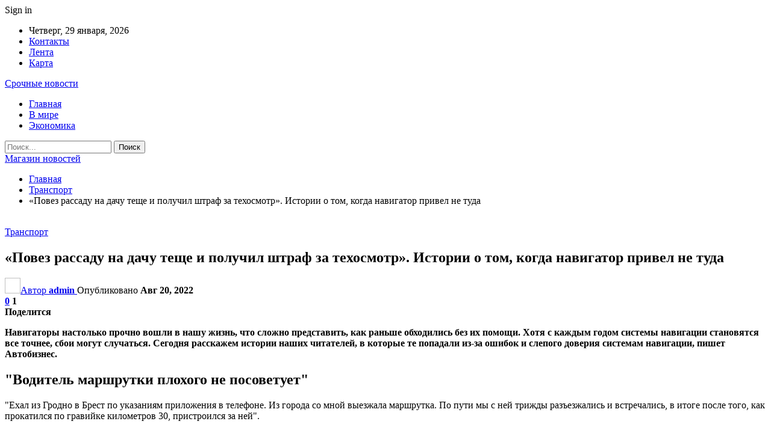

--- FILE ---
content_type: text/html; charset=UTF-8
request_url: https://ufoshop.by/transport/povez-rassadu-na-dachu-teshhe-i-poluchil-shtraf-za-tehosmotr-istorii-o-tom-kogda-navigator-privel-ne-tuda.html
body_size: 34468
content:
	<!DOCTYPE html>
		<!--[if IE 8]>
	<html class="ie ie8" dir="ltr" lang="ru-RU" prefix="og: https://ogp.me/ns#"> <![endif]-->
	<!--[if IE 9]>
	<html class="ie ie9" dir="ltr" lang="ru-RU" prefix="og: https://ogp.me/ns#"> <![endif]-->
	<!--[if gt IE 9]><!-->
<html dir="ltr" lang="ru-RU" prefix="og: https://ogp.me/ns#"> <!--<![endif]-->
	<head>
				<meta charset="UTF-8">
		<meta http-equiv="X-UA-Compatible" content="IE=edge">
		<meta name="viewport" content="width=device-width, initial-scale=1.0">
		<link rel="pingback" href="https://ufoshop.by/xmlrpc.php"/>

		<title>«Повез рассаду на дачу теще и получил штраф за техосмотр». Истории о том, когда навигатор привел не туда | Магазин новостей</title>

		<!-- All in One SEO 4.9.2 - aioseo.com -->
	<meta name="description" content="Навигаторы настолько прочно вошли в нашу жизнь, что сложно представить, как раньше обходились без их помощи. Хотя с каждым годом системы навигации становятся все точнее, сбои могут случаться. Сегодня расскажем истории наших читателей, в которые те попадали из-за ошибок и слепого доверия системам навигации, пишет Автобизнес. &quot;Водитель маршрутки плохого не посоветует&quot; &quot;Ехал из Гродно в" />
	<meta name="robots" content="max-snippet:-1, max-image-preview:large, max-video-preview:-1" />
	<meta name="author" content="admin"/>
	<meta name="keywords" content="#беларусь" />
	<link rel="canonical" href="https://ufoshop.by/transport/povez-rassadu-na-dachu-teshhe-i-poluchil-shtraf-za-tehosmotr-istorii-o-tom-kogda-navigator-privel-ne-tuda.html" />
	<meta name="generator" content="All in One SEO (AIOSEO) 4.9.2" />
		<meta property="og:locale" content="ru_RU" />
		<meta property="og:site_name" content="Магазин новостей |" />
		<meta property="og:type" content="article" />
		<meta property="og:title" content="«Повез рассаду на дачу теще и получил штраф за техосмотр». Истории о том, когда навигатор привел не туда | Магазин новостей" />
		<meta property="og:description" content="Навигаторы настолько прочно вошли в нашу жизнь, что сложно представить, как раньше обходились без их помощи. Хотя с каждым годом системы навигации становятся все точнее, сбои могут случаться. Сегодня расскажем истории наших читателей, в которые те попадали из-за ошибок и слепого доверия системам навигации, пишет Автобизнес. &quot;Водитель маршрутки плохого не посоветует&quot; &quot;Ехал из Гродно в" />
		<meta property="og:url" content="https://ufoshop.by/transport/povez-rassadu-na-dachu-teshhe-i-poluchil-shtraf-za-tehosmotr-istorii-o-tom-kogda-navigator-privel-ne-tuda.html" />
		<meta property="article:published_time" content="2022-08-20T18:33:01+00:00" />
		<meta property="article:modified_time" content="2022-08-20T18:33:01+00:00" />
		<meta name="twitter:card" content="summary" />
		<meta name="twitter:title" content="«Повез рассаду на дачу теще и получил штраф за техосмотр». Истории о том, когда навигатор привел не туда | Магазин новостей" />
		<meta name="twitter:description" content="Навигаторы настолько прочно вошли в нашу жизнь, что сложно представить, как раньше обходились без их помощи. Хотя с каждым годом системы навигации становятся все точнее, сбои могут случаться. Сегодня расскажем истории наших читателей, в которые те попадали из-за ошибок и слепого доверия системам навигации, пишет Автобизнес. &quot;Водитель маршрутки плохого не посоветует&quot; &quot;Ехал из Гродно в" />
		<script type="application/ld+json" class="aioseo-schema">
			{"@context":"https:\/\/schema.org","@graph":[{"@type":"Article","@id":"https:\/\/ufoshop.by\/transport\/povez-rassadu-na-dachu-teshhe-i-poluchil-shtraf-za-tehosmotr-istorii-o-tom-kogda-navigator-privel-ne-tuda.html#article","name":"\u00ab\u041f\u043e\u0432\u0435\u0437 \u0440\u0430\u0441\u0441\u0430\u0434\u0443 \u043d\u0430 \u0434\u0430\u0447\u0443 \u0442\u0435\u0449\u0435 \u0438 \u043f\u043e\u043b\u0443\u0447\u0438\u043b \u0448\u0442\u0440\u0430\u0444 \u0437\u0430 \u0442\u0435\u0445\u043e\u0441\u043c\u043e\u0442\u0440\u00bb. \u0418\u0441\u0442\u043e\u0440\u0438\u0438 \u043e \u0442\u043e\u043c, \u043a\u043e\u0433\u0434\u0430 \u043d\u0430\u0432\u0438\u0433\u0430\u0442\u043e\u0440 \u043f\u0440\u0438\u0432\u0435\u043b \u043d\u0435 \u0442\u0443\u0434\u0430 | \u041c\u0430\u0433\u0430\u0437\u0438\u043d \u043d\u043e\u0432\u043e\u0441\u0442\u0435\u0439","headline":"\u00ab\u041f\u043e\u0432\u0435\u0437 \u0440\u0430\u0441\u0441\u0430\u0434\u0443 \u043d\u0430 \u0434\u0430\u0447\u0443 \u0442\u0435\u0449\u0435 \u0438 \u043f\u043e\u043b\u0443\u0447\u0438\u043b \u0448\u0442\u0440\u0430\u0444 \u0437\u0430 \u0442\u0435\u0445\u043e\u0441\u043c\u043e\u0442\u0440\u00bb. \u0418\u0441\u0442\u043e\u0440\u0438\u0438 \u043e \u0442\u043e\u043c, \u043a\u043e\u0433\u0434\u0430 \u043d\u0430\u0432\u0438\u0433\u0430\u0442\u043e\u0440 \u043f\u0440\u0438\u0432\u0435\u043b \u043d\u0435 \u0442\u0443\u0434\u0430","author":{"@id":"https:\/\/ufoshop.by\/author\/admin#author"},"publisher":{"@id":"https:\/\/ufoshop.by\/#organization"},"image":{"@type":"ImageObject","url":"https:\/\/ufoshop.by\/wp-content\/uploads\/2022\/08\/2fbfa3121a21d2b5513bc15817a326ae.jpg","width":600,"height":450},"datePublished":"2022-08-20T21:33:00+03:00","dateModified":"2022-08-20T21:33:00+03:00","inLanguage":"ru-RU","mainEntityOfPage":{"@id":"https:\/\/ufoshop.by\/transport\/povez-rassadu-na-dachu-teshhe-i-poluchil-shtraf-za-tehosmotr-istorii-o-tom-kogda-navigator-privel-ne-tuda.html#webpage"},"isPartOf":{"@id":"https:\/\/ufoshop.by\/transport\/povez-rassadu-na-dachu-teshhe-i-poluchil-shtraf-za-tehosmotr-istorii-o-tom-kogda-navigator-privel-ne-tuda.html#webpage"},"articleSection":"\u0422\u0440\u0430\u043d\u0441\u043f\u043e\u0440\u0442, #\u0431\u0435\u043b\u0430\u0440\u0443\u0441\u044c"},{"@type":"BreadcrumbList","@id":"https:\/\/ufoshop.by\/transport\/povez-rassadu-na-dachu-teshhe-i-poluchil-shtraf-za-tehosmotr-istorii-o-tom-kogda-navigator-privel-ne-tuda.html#breadcrumblist","itemListElement":[{"@type":"ListItem","@id":"https:\/\/ufoshop.by#listItem","position":1,"name":"\u0413\u043b\u0430\u0432\u043d\u0430\u044f","item":"https:\/\/ufoshop.by","nextItem":{"@type":"ListItem","@id":"https:\/\/ufoshop.by\/category\/transport#listItem","name":"\u0422\u0440\u0430\u043d\u0441\u043f\u043e\u0440\u0442"}},{"@type":"ListItem","@id":"https:\/\/ufoshop.by\/category\/transport#listItem","position":2,"name":"\u0422\u0440\u0430\u043d\u0441\u043f\u043e\u0440\u0442","item":"https:\/\/ufoshop.by\/category\/transport","nextItem":{"@type":"ListItem","@id":"https:\/\/ufoshop.by\/transport\/povez-rassadu-na-dachu-teshhe-i-poluchil-shtraf-za-tehosmotr-istorii-o-tom-kogda-navigator-privel-ne-tuda.html#listItem","name":"\u00ab\u041f\u043e\u0432\u0435\u0437 \u0440\u0430\u0441\u0441\u0430\u0434\u0443 \u043d\u0430 \u0434\u0430\u0447\u0443 \u0442\u0435\u0449\u0435 \u0438 \u043f\u043e\u043b\u0443\u0447\u0438\u043b \u0448\u0442\u0440\u0430\u0444 \u0437\u0430 \u0442\u0435\u0445\u043e\u0441\u043c\u043e\u0442\u0440\u00bb. \u0418\u0441\u0442\u043e\u0440\u0438\u0438 \u043e \u0442\u043e\u043c, \u043a\u043e\u0433\u0434\u0430 \u043d\u0430\u0432\u0438\u0433\u0430\u0442\u043e\u0440 \u043f\u0440\u0438\u0432\u0435\u043b \u043d\u0435 \u0442\u0443\u0434\u0430"},"previousItem":{"@type":"ListItem","@id":"https:\/\/ufoshop.by#listItem","name":"\u0413\u043b\u0430\u0432\u043d\u0430\u044f"}},{"@type":"ListItem","@id":"https:\/\/ufoshop.by\/transport\/povez-rassadu-na-dachu-teshhe-i-poluchil-shtraf-za-tehosmotr-istorii-o-tom-kogda-navigator-privel-ne-tuda.html#listItem","position":3,"name":"\u00ab\u041f\u043e\u0432\u0435\u0437 \u0440\u0430\u0441\u0441\u0430\u0434\u0443 \u043d\u0430 \u0434\u0430\u0447\u0443 \u0442\u0435\u0449\u0435 \u0438 \u043f\u043e\u043b\u0443\u0447\u0438\u043b \u0448\u0442\u0440\u0430\u0444 \u0437\u0430 \u0442\u0435\u0445\u043e\u0441\u043c\u043e\u0442\u0440\u00bb. \u0418\u0441\u0442\u043e\u0440\u0438\u0438 \u043e \u0442\u043e\u043c, \u043a\u043e\u0433\u0434\u0430 \u043d\u0430\u0432\u0438\u0433\u0430\u0442\u043e\u0440 \u043f\u0440\u0438\u0432\u0435\u043b \u043d\u0435 \u0442\u0443\u0434\u0430","previousItem":{"@type":"ListItem","@id":"https:\/\/ufoshop.by\/category\/transport#listItem","name":"\u0422\u0440\u0430\u043d\u0441\u043f\u043e\u0440\u0442"}}]},{"@type":"Organization","@id":"https:\/\/ufoshop.by\/#organization","name":"\u041c\u0430\u0433\u0430\u0437\u0438\u043d \u043d\u043e\u0432\u043e\u0441\u0442\u0435\u0439","url":"https:\/\/ufoshop.by\/"},{"@type":"Person","@id":"https:\/\/ufoshop.by\/author\/admin#author","url":"https:\/\/ufoshop.by\/author\/admin","name":"admin","image":{"@type":"ImageObject","@id":"https:\/\/ufoshop.by\/transport\/povez-rassadu-na-dachu-teshhe-i-poluchil-shtraf-za-tehosmotr-istorii-o-tom-kogda-navigator-privel-ne-tuda.html#authorImage","url":"https:\/\/secure.gravatar.com\/avatar\/312cdcf38b28165683a140e612e3f9539f86d26244a3dfc71ba6b2cdead2a3eb?s=96&d=mm&r=g","width":96,"height":96,"caption":"admin"}},{"@type":"WebPage","@id":"https:\/\/ufoshop.by\/transport\/povez-rassadu-na-dachu-teshhe-i-poluchil-shtraf-za-tehosmotr-istorii-o-tom-kogda-navigator-privel-ne-tuda.html#webpage","url":"https:\/\/ufoshop.by\/transport\/povez-rassadu-na-dachu-teshhe-i-poluchil-shtraf-za-tehosmotr-istorii-o-tom-kogda-navigator-privel-ne-tuda.html","name":"\u00ab\u041f\u043e\u0432\u0435\u0437 \u0440\u0430\u0441\u0441\u0430\u0434\u0443 \u043d\u0430 \u0434\u0430\u0447\u0443 \u0442\u0435\u0449\u0435 \u0438 \u043f\u043e\u043b\u0443\u0447\u0438\u043b \u0448\u0442\u0440\u0430\u0444 \u0437\u0430 \u0442\u0435\u0445\u043e\u0441\u043c\u043e\u0442\u0440\u00bb. \u0418\u0441\u0442\u043e\u0440\u0438\u0438 \u043e \u0442\u043e\u043c, \u043a\u043e\u0433\u0434\u0430 \u043d\u0430\u0432\u0438\u0433\u0430\u0442\u043e\u0440 \u043f\u0440\u0438\u0432\u0435\u043b \u043d\u0435 \u0442\u0443\u0434\u0430 | \u041c\u0430\u0433\u0430\u0437\u0438\u043d \u043d\u043e\u0432\u043e\u0441\u0442\u0435\u0439","description":"\u041d\u0430\u0432\u0438\u0433\u0430\u0442\u043e\u0440\u044b \u043d\u0430\u0441\u0442\u043e\u043b\u044c\u043a\u043e \u043f\u0440\u043e\u0447\u043d\u043e \u0432\u043e\u0448\u043b\u0438 \u0432 \u043d\u0430\u0448\u0443 \u0436\u0438\u0437\u043d\u044c, \u0447\u0442\u043e \u0441\u043b\u043e\u0436\u043d\u043e \u043f\u0440\u0435\u0434\u0441\u0442\u0430\u0432\u0438\u0442\u044c, \u043a\u0430\u043a \u0440\u0430\u043d\u044c\u0448\u0435 \u043e\u0431\u0445\u043e\u0434\u0438\u043b\u0438\u0441\u044c \u0431\u0435\u0437 \u0438\u0445 \u043f\u043e\u043c\u043e\u0449\u0438. \u0425\u043e\u0442\u044f \u0441 \u043a\u0430\u0436\u0434\u044b\u043c \u0433\u043e\u0434\u043e\u043c \u0441\u0438\u0441\u0442\u0435\u043c\u044b \u043d\u0430\u0432\u0438\u0433\u0430\u0446\u0438\u0438 \u0441\u0442\u0430\u043d\u043e\u0432\u044f\u0442\u0441\u044f \u0432\u0441\u0435 \u0442\u043e\u0447\u043d\u0435\u0435, \u0441\u0431\u043e\u0438 \u043c\u043e\u0433\u0443\u0442 \u0441\u043b\u0443\u0447\u0430\u0442\u044c\u0441\u044f. \u0421\u0435\u0433\u043e\u0434\u043d\u044f \u0440\u0430\u0441\u0441\u043a\u0430\u0436\u0435\u043c \u0438\u0441\u0442\u043e\u0440\u0438\u0438 \u043d\u0430\u0448\u0438\u0445 \u0447\u0438\u0442\u0430\u0442\u0435\u043b\u0435\u0439, \u0432 \u043a\u043e\u0442\u043e\u0440\u044b\u0435 \u0442\u0435 \u043f\u043e\u043f\u0430\u0434\u0430\u043b\u0438 \u0438\u0437-\u0437\u0430 \u043e\u0448\u0438\u0431\u043e\u043a \u0438 \u0441\u043b\u0435\u043f\u043e\u0433\u043e \u0434\u043e\u0432\u0435\u0440\u0438\u044f \u0441\u0438\u0441\u0442\u0435\u043c\u0430\u043c \u043d\u0430\u0432\u0438\u0433\u0430\u0446\u0438\u0438, \u043f\u0438\u0448\u0435\u0442 \u0410\u0432\u0442\u043e\u0431\u0438\u0437\u043d\u0435\u0441. \"\u0412\u043e\u0434\u0438\u0442\u0435\u043b\u044c \u043c\u0430\u0440\u0448\u0440\u0443\u0442\u043a\u0438 \u043f\u043b\u043e\u0445\u043e\u0433\u043e \u043d\u0435 \u043f\u043e\u0441\u043e\u0432\u0435\u0442\u0443\u0435\u0442\" \"\u0415\u0445\u0430\u043b \u0438\u0437 \u0413\u0440\u043e\u0434\u043d\u043e \u0432","inLanguage":"ru-RU","isPartOf":{"@id":"https:\/\/ufoshop.by\/#website"},"breadcrumb":{"@id":"https:\/\/ufoshop.by\/transport\/povez-rassadu-na-dachu-teshhe-i-poluchil-shtraf-za-tehosmotr-istorii-o-tom-kogda-navigator-privel-ne-tuda.html#breadcrumblist"},"author":{"@id":"https:\/\/ufoshop.by\/author\/admin#author"},"creator":{"@id":"https:\/\/ufoshop.by\/author\/admin#author"},"image":{"@type":"ImageObject","url":"https:\/\/ufoshop.by\/wp-content\/uploads\/2022\/08\/2fbfa3121a21d2b5513bc15817a326ae.jpg","@id":"https:\/\/ufoshop.by\/transport\/povez-rassadu-na-dachu-teshhe-i-poluchil-shtraf-za-tehosmotr-istorii-o-tom-kogda-navigator-privel-ne-tuda.html\/#mainImage","width":600,"height":450},"primaryImageOfPage":{"@id":"https:\/\/ufoshop.by\/transport\/povez-rassadu-na-dachu-teshhe-i-poluchil-shtraf-za-tehosmotr-istorii-o-tom-kogda-navigator-privel-ne-tuda.html#mainImage"},"datePublished":"2022-08-20T21:33:00+03:00","dateModified":"2022-08-20T21:33:00+03:00"},{"@type":"WebSite","@id":"https:\/\/ufoshop.by\/#website","url":"https:\/\/ufoshop.by\/","name":"\u041c\u0430\u0433\u0430\u0437\u0438\u043d \u043d\u043e\u0432\u043e\u0441\u0442\u0435\u0439","inLanguage":"ru-RU","publisher":{"@id":"https:\/\/ufoshop.by\/#organization"}}]}
		</script>
		<!-- All in One SEO -->


<!-- Better Open Graph, Schema.org & Twitter Integration -->
<meta property="og:locale" content="ru_ru"/>
<meta property="og:site_name" content="Магазин новостей"/>
<meta property="og:url" content="https://ufoshop.by/transport/povez-rassadu-na-dachu-teshhe-i-poluchil-shtraf-za-tehosmotr-istorii-o-tom-kogda-navigator-privel-ne-tuda.html"/>
<meta property="og:title" content="«Повез рассаду на дачу теще и получил штраф за техосмотр». Истории о том, когда навигатор привел не туда"/>
<meta property="og:image" content="https://ufoshop.by/wp-content/uploads/2022/08/2fbfa3121a21d2b5513bc15817a326ae.jpg"/>
<meta property="article:section" content="Транспорт"/>
<meta property="article:tag" content="#беларусь"/>
<meta property="og:description" content="Навигаторы настолько прочно вошли в нашу жизнь, что сложно представить, как раньше обходились без их помощи. Хотя с каждым годом системы навигации становятся все точнее, сбои могут случаться. Сегодня расскажем истории наших читателей, в которые те по"/>
<meta property="og:type" content="article"/>
<meta name="twitter:card" content="summary"/>
<meta name="twitter:url" content="https://ufoshop.by/transport/povez-rassadu-na-dachu-teshhe-i-poluchil-shtraf-za-tehosmotr-istorii-o-tom-kogda-navigator-privel-ne-tuda.html"/>
<meta name="twitter:title" content="«Повез рассаду на дачу теще и получил штраф за техосмотр». Истории о том, когда навигатор привел не туда"/>
<meta name="twitter:description" content="Навигаторы настолько прочно вошли в нашу жизнь, что сложно представить, как раньше обходились без их помощи. Хотя с каждым годом системы навигации становятся все точнее, сбои могут случаться. Сегодня расскажем истории наших читателей, в которые те по"/>
<meta name="twitter:image" content="https://ufoshop.by/wp-content/uploads/2022/08/2fbfa3121a21d2b5513bc15817a326ae.jpg"/>
<!-- / Better Open Graph, Schema.org & Twitter Integration. -->
<link rel='dns-prefetch' href='//fonts.googleapis.com' />
<link rel="alternate" type="application/rss+xml" title="Магазин новостей &raquo; Лента" href="https://ufoshop.by/feed" />
<link rel="alternate" type="application/rss+xml" title="Магазин новостей &raquo; Лента комментариев" href="https://ufoshop.by/comments/feed" />
<link rel="alternate" type="application/rss+xml" title="Магазин новостей &raquo; Лента комментариев к &laquo;«Повез рассаду на дачу теще и получил штраф за техосмотр». Истории о том, когда навигатор привел не туда&raquo;" href="https://ufoshop.by/transport/povez-rassadu-na-dachu-teshhe-i-poluchil-shtraf-za-tehosmotr-istorii-o-tom-kogda-navigator-privel-ne-tuda.html/feed" />
<link rel="alternate" title="oEmbed (JSON)" type="application/json+oembed" href="https://ufoshop.by/wp-json/oembed/1.0/embed?url=https%3A%2F%2Fufoshop.by%2Ftransport%2Fpovez-rassadu-na-dachu-teshhe-i-poluchil-shtraf-za-tehosmotr-istorii-o-tom-kogda-navigator-privel-ne-tuda.html" />
<link rel="alternate" title="oEmbed (XML)" type="text/xml+oembed" href="https://ufoshop.by/wp-json/oembed/1.0/embed?url=https%3A%2F%2Fufoshop.by%2Ftransport%2Fpovez-rassadu-na-dachu-teshhe-i-poluchil-shtraf-za-tehosmotr-istorii-o-tom-kogda-navigator-privel-ne-tuda.html&#038;format=xml" />
<style id='wp-img-auto-sizes-contain-inline-css' type='text/css'>
img:is([sizes=auto i],[sizes^="auto," i]){contain-intrinsic-size:3000px 1500px}
/*# sourceURL=wp-img-auto-sizes-contain-inline-css */
</style>
<style id='wp-emoji-styles-inline-css' type='text/css'>

	img.wp-smiley, img.emoji {
		display: inline !important;
		border: none !important;
		box-shadow: none !important;
		height: 1em !important;
		width: 1em !important;
		margin: 0 0.07em !important;
		vertical-align: -0.1em !important;
		background: none !important;
		padding: 0 !important;
	}
/*# sourceURL=wp-emoji-styles-inline-css */
</style>
<style id='wp-block-library-inline-css' type='text/css'>
:root{--wp-block-synced-color:#7a00df;--wp-block-synced-color--rgb:122,0,223;--wp-bound-block-color:var(--wp-block-synced-color);--wp-editor-canvas-background:#ddd;--wp-admin-theme-color:#007cba;--wp-admin-theme-color--rgb:0,124,186;--wp-admin-theme-color-darker-10:#006ba1;--wp-admin-theme-color-darker-10--rgb:0,107,160.5;--wp-admin-theme-color-darker-20:#005a87;--wp-admin-theme-color-darker-20--rgb:0,90,135;--wp-admin-border-width-focus:2px}@media (min-resolution:192dpi){:root{--wp-admin-border-width-focus:1.5px}}.wp-element-button{cursor:pointer}:root .has-very-light-gray-background-color{background-color:#eee}:root .has-very-dark-gray-background-color{background-color:#313131}:root .has-very-light-gray-color{color:#eee}:root .has-very-dark-gray-color{color:#313131}:root .has-vivid-green-cyan-to-vivid-cyan-blue-gradient-background{background:linear-gradient(135deg,#00d084,#0693e3)}:root .has-purple-crush-gradient-background{background:linear-gradient(135deg,#34e2e4,#4721fb 50%,#ab1dfe)}:root .has-hazy-dawn-gradient-background{background:linear-gradient(135deg,#faaca8,#dad0ec)}:root .has-subdued-olive-gradient-background{background:linear-gradient(135deg,#fafae1,#67a671)}:root .has-atomic-cream-gradient-background{background:linear-gradient(135deg,#fdd79a,#004a59)}:root .has-nightshade-gradient-background{background:linear-gradient(135deg,#330968,#31cdcf)}:root .has-midnight-gradient-background{background:linear-gradient(135deg,#020381,#2874fc)}:root{--wp--preset--font-size--normal:16px;--wp--preset--font-size--huge:42px}.has-regular-font-size{font-size:1em}.has-larger-font-size{font-size:2.625em}.has-normal-font-size{font-size:var(--wp--preset--font-size--normal)}.has-huge-font-size{font-size:var(--wp--preset--font-size--huge)}.has-text-align-center{text-align:center}.has-text-align-left{text-align:left}.has-text-align-right{text-align:right}.has-fit-text{white-space:nowrap!important}#end-resizable-editor-section{display:none}.aligncenter{clear:both}.items-justified-left{justify-content:flex-start}.items-justified-center{justify-content:center}.items-justified-right{justify-content:flex-end}.items-justified-space-between{justify-content:space-between}.screen-reader-text{border:0;clip-path:inset(50%);height:1px;margin:-1px;overflow:hidden;padding:0;position:absolute;width:1px;word-wrap:normal!important}.screen-reader-text:focus{background-color:#ddd;clip-path:none;color:#444;display:block;font-size:1em;height:auto;left:5px;line-height:normal;padding:15px 23px 14px;text-decoration:none;top:5px;width:auto;z-index:100000}html :where(.has-border-color){border-style:solid}html :where([style*=border-top-color]){border-top-style:solid}html :where([style*=border-right-color]){border-right-style:solid}html :where([style*=border-bottom-color]){border-bottom-style:solid}html :where([style*=border-left-color]){border-left-style:solid}html :where([style*=border-width]){border-style:solid}html :where([style*=border-top-width]){border-top-style:solid}html :where([style*=border-right-width]){border-right-style:solid}html :where([style*=border-bottom-width]){border-bottom-style:solid}html :where([style*=border-left-width]){border-left-style:solid}html :where(img[class*=wp-image-]){height:auto;max-width:100%}:where(figure){margin:0 0 1em}html :where(.is-position-sticky){--wp-admin--admin-bar--position-offset:var(--wp-admin--admin-bar--height,0px)}@media screen and (max-width:600px){html :where(.is-position-sticky){--wp-admin--admin-bar--position-offset:0px}}

/*# sourceURL=wp-block-library-inline-css */
</style><style id='global-styles-inline-css' type='text/css'>
:root{--wp--preset--aspect-ratio--square: 1;--wp--preset--aspect-ratio--4-3: 4/3;--wp--preset--aspect-ratio--3-4: 3/4;--wp--preset--aspect-ratio--3-2: 3/2;--wp--preset--aspect-ratio--2-3: 2/3;--wp--preset--aspect-ratio--16-9: 16/9;--wp--preset--aspect-ratio--9-16: 9/16;--wp--preset--color--black: #000000;--wp--preset--color--cyan-bluish-gray: #abb8c3;--wp--preset--color--white: #ffffff;--wp--preset--color--pale-pink: #f78da7;--wp--preset--color--vivid-red: #cf2e2e;--wp--preset--color--luminous-vivid-orange: #ff6900;--wp--preset--color--luminous-vivid-amber: #fcb900;--wp--preset--color--light-green-cyan: #7bdcb5;--wp--preset--color--vivid-green-cyan: #00d084;--wp--preset--color--pale-cyan-blue: #8ed1fc;--wp--preset--color--vivid-cyan-blue: #0693e3;--wp--preset--color--vivid-purple: #9b51e0;--wp--preset--gradient--vivid-cyan-blue-to-vivid-purple: linear-gradient(135deg,rgb(6,147,227) 0%,rgb(155,81,224) 100%);--wp--preset--gradient--light-green-cyan-to-vivid-green-cyan: linear-gradient(135deg,rgb(122,220,180) 0%,rgb(0,208,130) 100%);--wp--preset--gradient--luminous-vivid-amber-to-luminous-vivid-orange: linear-gradient(135deg,rgb(252,185,0) 0%,rgb(255,105,0) 100%);--wp--preset--gradient--luminous-vivid-orange-to-vivid-red: linear-gradient(135deg,rgb(255,105,0) 0%,rgb(207,46,46) 100%);--wp--preset--gradient--very-light-gray-to-cyan-bluish-gray: linear-gradient(135deg,rgb(238,238,238) 0%,rgb(169,184,195) 100%);--wp--preset--gradient--cool-to-warm-spectrum: linear-gradient(135deg,rgb(74,234,220) 0%,rgb(151,120,209) 20%,rgb(207,42,186) 40%,rgb(238,44,130) 60%,rgb(251,105,98) 80%,rgb(254,248,76) 100%);--wp--preset--gradient--blush-light-purple: linear-gradient(135deg,rgb(255,206,236) 0%,rgb(152,150,240) 100%);--wp--preset--gradient--blush-bordeaux: linear-gradient(135deg,rgb(254,205,165) 0%,rgb(254,45,45) 50%,rgb(107,0,62) 100%);--wp--preset--gradient--luminous-dusk: linear-gradient(135deg,rgb(255,203,112) 0%,rgb(199,81,192) 50%,rgb(65,88,208) 100%);--wp--preset--gradient--pale-ocean: linear-gradient(135deg,rgb(255,245,203) 0%,rgb(182,227,212) 50%,rgb(51,167,181) 100%);--wp--preset--gradient--electric-grass: linear-gradient(135deg,rgb(202,248,128) 0%,rgb(113,206,126) 100%);--wp--preset--gradient--midnight: linear-gradient(135deg,rgb(2,3,129) 0%,rgb(40,116,252) 100%);--wp--preset--font-size--small: 13px;--wp--preset--font-size--medium: 20px;--wp--preset--font-size--large: 36px;--wp--preset--font-size--x-large: 42px;--wp--preset--spacing--20: 0.44rem;--wp--preset--spacing--30: 0.67rem;--wp--preset--spacing--40: 1rem;--wp--preset--spacing--50: 1.5rem;--wp--preset--spacing--60: 2.25rem;--wp--preset--spacing--70: 3.38rem;--wp--preset--spacing--80: 5.06rem;--wp--preset--shadow--natural: 6px 6px 9px rgba(0, 0, 0, 0.2);--wp--preset--shadow--deep: 12px 12px 50px rgba(0, 0, 0, 0.4);--wp--preset--shadow--sharp: 6px 6px 0px rgba(0, 0, 0, 0.2);--wp--preset--shadow--outlined: 6px 6px 0px -3px rgb(255, 255, 255), 6px 6px rgb(0, 0, 0);--wp--preset--shadow--crisp: 6px 6px 0px rgb(0, 0, 0);}:where(.is-layout-flex){gap: 0.5em;}:where(.is-layout-grid){gap: 0.5em;}body .is-layout-flex{display: flex;}.is-layout-flex{flex-wrap: wrap;align-items: center;}.is-layout-flex > :is(*, div){margin: 0;}body .is-layout-grid{display: grid;}.is-layout-grid > :is(*, div){margin: 0;}:where(.wp-block-columns.is-layout-flex){gap: 2em;}:where(.wp-block-columns.is-layout-grid){gap: 2em;}:where(.wp-block-post-template.is-layout-flex){gap: 1.25em;}:where(.wp-block-post-template.is-layout-grid){gap: 1.25em;}.has-black-color{color: var(--wp--preset--color--black) !important;}.has-cyan-bluish-gray-color{color: var(--wp--preset--color--cyan-bluish-gray) !important;}.has-white-color{color: var(--wp--preset--color--white) !important;}.has-pale-pink-color{color: var(--wp--preset--color--pale-pink) !important;}.has-vivid-red-color{color: var(--wp--preset--color--vivid-red) !important;}.has-luminous-vivid-orange-color{color: var(--wp--preset--color--luminous-vivid-orange) !important;}.has-luminous-vivid-amber-color{color: var(--wp--preset--color--luminous-vivid-amber) !important;}.has-light-green-cyan-color{color: var(--wp--preset--color--light-green-cyan) !important;}.has-vivid-green-cyan-color{color: var(--wp--preset--color--vivid-green-cyan) !important;}.has-pale-cyan-blue-color{color: var(--wp--preset--color--pale-cyan-blue) !important;}.has-vivid-cyan-blue-color{color: var(--wp--preset--color--vivid-cyan-blue) !important;}.has-vivid-purple-color{color: var(--wp--preset--color--vivid-purple) !important;}.has-black-background-color{background-color: var(--wp--preset--color--black) !important;}.has-cyan-bluish-gray-background-color{background-color: var(--wp--preset--color--cyan-bluish-gray) !important;}.has-white-background-color{background-color: var(--wp--preset--color--white) !important;}.has-pale-pink-background-color{background-color: var(--wp--preset--color--pale-pink) !important;}.has-vivid-red-background-color{background-color: var(--wp--preset--color--vivid-red) !important;}.has-luminous-vivid-orange-background-color{background-color: var(--wp--preset--color--luminous-vivid-orange) !important;}.has-luminous-vivid-amber-background-color{background-color: var(--wp--preset--color--luminous-vivid-amber) !important;}.has-light-green-cyan-background-color{background-color: var(--wp--preset--color--light-green-cyan) !important;}.has-vivid-green-cyan-background-color{background-color: var(--wp--preset--color--vivid-green-cyan) !important;}.has-pale-cyan-blue-background-color{background-color: var(--wp--preset--color--pale-cyan-blue) !important;}.has-vivid-cyan-blue-background-color{background-color: var(--wp--preset--color--vivid-cyan-blue) !important;}.has-vivid-purple-background-color{background-color: var(--wp--preset--color--vivid-purple) !important;}.has-black-border-color{border-color: var(--wp--preset--color--black) !important;}.has-cyan-bluish-gray-border-color{border-color: var(--wp--preset--color--cyan-bluish-gray) !important;}.has-white-border-color{border-color: var(--wp--preset--color--white) !important;}.has-pale-pink-border-color{border-color: var(--wp--preset--color--pale-pink) !important;}.has-vivid-red-border-color{border-color: var(--wp--preset--color--vivid-red) !important;}.has-luminous-vivid-orange-border-color{border-color: var(--wp--preset--color--luminous-vivid-orange) !important;}.has-luminous-vivid-amber-border-color{border-color: var(--wp--preset--color--luminous-vivid-amber) !important;}.has-light-green-cyan-border-color{border-color: var(--wp--preset--color--light-green-cyan) !important;}.has-vivid-green-cyan-border-color{border-color: var(--wp--preset--color--vivid-green-cyan) !important;}.has-pale-cyan-blue-border-color{border-color: var(--wp--preset--color--pale-cyan-blue) !important;}.has-vivid-cyan-blue-border-color{border-color: var(--wp--preset--color--vivid-cyan-blue) !important;}.has-vivid-purple-border-color{border-color: var(--wp--preset--color--vivid-purple) !important;}.has-vivid-cyan-blue-to-vivid-purple-gradient-background{background: var(--wp--preset--gradient--vivid-cyan-blue-to-vivid-purple) !important;}.has-light-green-cyan-to-vivid-green-cyan-gradient-background{background: var(--wp--preset--gradient--light-green-cyan-to-vivid-green-cyan) !important;}.has-luminous-vivid-amber-to-luminous-vivid-orange-gradient-background{background: var(--wp--preset--gradient--luminous-vivid-amber-to-luminous-vivid-orange) !important;}.has-luminous-vivid-orange-to-vivid-red-gradient-background{background: var(--wp--preset--gradient--luminous-vivid-orange-to-vivid-red) !important;}.has-very-light-gray-to-cyan-bluish-gray-gradient-background{background: var(--wp--preset--gradient--very-light-gray-to-cyan-bluish-gray) !important;}.has-cool-to-warm-spectrum-gradient-background{background: var(--wp--preset--gradient--cool-to-warm-spectrum) !important;}.has-blush-light-purple-gradient-background{background: var(--wp--preset--gradient--blush-light-purple) !important;}.has-blush-bordeaux-gradient-background{background: var(--wp--preset--gradient--blush-bordeaux) !important;}.has-luminous-dusk-gradient-background{background: var(--wp--preset--gradient--luminous-dusk) !important;}.has-pale-ocean-gradient-background{background: var(--wp--preset--gradient--pale-ocean) !important;}.has-electric-grass-gradient-background{background: var(--wp--preset--gradient--electric-grass) !important;}.has-midnight-gradient-background{background: var(--wp--preset--gradient--midnight) !important;}.has-small-font-size{font-size: var(--wp--preset--font-size--small) !important;}.has-medium-font-size{font-size: var(--wp--preset--font-size--medium) !important;}.has-large-font-size{font-size: var(--wp--preset--font-size--large) !important;}.has-x-large-font-size{font-size: var(--wp--preset--font-size--x-large) !important;}
/*# sourceURL=global-styles-inline-css */
</style>

<style id='classic-theme-styles-inline-css' type='text/css'>
/*! This file is auto-generated */
.wp-block-button__link{color:#fff;background-color:#32373c;border-radius:9999px;box-shadow:none;text-decoration:none;padding:calc(.667em + 2px) calc(1.333em + 2px);font-size:1.125em}.wp-block-file__button{background:#32373c;color:#fff;text-decoration:none}
/*# sourceURL=/wp-includes/css/classic-themes.min.css */
</style>
<link rel='stylesheet' id='contact-form-7-css' href='https://ufoshop.by/wp-content/plugins/contact-form-7/includes/css/styles.css?ver=6.1.4' type='text/css' media='all' />
<link rel='stylesheet' id='bf-slick-css' href='https://ufoshop.by/wp-content/themes/publisher/includes/libs/better-framework/assets/css/slick.min.css?ver=3.10.22' type='text/css' media='all' />
<link rel='stylesheet' id='pretty-photo-css' href='https://ufoshop.by/wp-content/themes/publisher/includes/libs/better-framework/assets/css/pretty-photo.min.css?ver=3.10.22' type='text/css' media='all' />
<link rel='stylesheet' id='bs-icons-css' href='https://ufoshop.by/wp-content/themes/publisher/includes/libs/better-framework/assets/css/bs-icons.css?ver=3.10.22' type='text/css' media='all' />
<link rel='stylesheet' id='theme-libs-css' href='https://ufoshop.by/wp-content/themes/publisher/css/theme-libs.min.css?ver=7.7.0' type='text/css' media='all' />
<link rel='stylesheet' id='fontawesome-css' href='https://ufoshop.by/wp-content/themes/publisher/includes/libs/better-framework/assets/css/font-awesome.min.css?ver=3.10.22' type='text/css' media='all' />
<link rel='stylesheet' id='publisher-css' href='https://ufoshop.by/wp-content/themes/publisher/style-7.7.0.min.css?ver=7.7.0' type='text/css' media='all' />
<link rel='stylesheet' id='better-framework-main-fonts-css' href='https://fonts.googleapis.com/css?family=Roboto:400,500,400italic&#038;subset=greek' type='text/css' media='all' />
<script type="text/javascript" src="https://ufoshop.by/wp-includes/js/jquery/jquery.min.js?ver=3.7.1" id="jquery-core-js"></script>
<script type="text/javascript" src="https://ufoshop.by/wp-includes/js/jquery/jquery-migrate.min.js?ver=3.4.1" id="jquery-migrate-js"></script>
<link rel="https://api.w.org/" href="https://ufoshop.by/wp-json/" /><link rel="alternate" title="JSON" type="application/json" href="https://ufoshop.by/wp-json/wp/v2/posts/10730" /><link rel="EditURI" type="application/rsd+xml" title="RSD" href="https://ufoshop.by/xmlrpc.php?rsd" />
<meta name="generator" content="WordPress 6.9" />
<link rel='shortlink' href='https://ufoshop.by/?p=10730' />
			<link rel="amphtml" href="https://ufoshop.by/amp/transport/povez-rassadu-na-dachu-teshhe-i-poluchil-shtraf-za-tehosmotr-istorii-o-tom-kogda-navigator-privel-ne-tuda.html"/>
			<script type="application/ld+json">{
    "@context": "http:\/\/schema.org\/",
    "@type": "Organization",
    "@id": "#organization",
    "url": "https:\/\/ufoshop.by\/",
    "name": "\u041c\u0430\u0433\u0430\u0437\u0438\u043d \u043d\u043e\u0432\u043e\u0441\u0442\u0435\u0439",
    "description": ""
}</script>
<script type="application/ld+json">{
    "@context": "http:\/\/schema.org\/",
    "@type": "WebSite",
    "name": "\u041c\u0430\u0433\u0430\u0437\u0438\u043d \u043d\u043e\u0432\u043e\u0441\u0442\u0435\u0439",
    "alternateName": "",
    "url": "https:\/\/ufoshop.by\/"
}</script>
<script type="application/ld+json">{
    "@context": "http:\/\/schema.org\/",
    "@type": "BlogPosting",
    "headline": "\u00ab\u041f\u043e\u0432\u0435\u0437 \u0440\u0430\u0441\u0441\u0430\u0434\u0443 \u043d\u0430 \u0434\u0430\u0447\u0443 \u0442\u0435\u0449\u0435 \u0438 \u043f\u043e\u043b\u0443\u0447\u0438\u043b \u0448\u0442\u0440\u0430\u0444 \u0437\u0430 \u0442\u0435\u0445\u043e\u0441\u043c\u043e\u0442\u0440\u00bb. \u0418\u0441\u0442\u043e\u0440\u0438\u0438 \u043e \u0442\u043e\u043c, \u043a\u043e\u0433\u0434\u0430 \u043d\u0430\u0432\u0438\u0433\u0430\u0442\u043e\u0440 \u043f\u0440\u0438\u0432\u0435\u043b \u043d\u0435 \u0442\u0443\u0434\u0430",
    "description": "\u041d\u0430\u0432\u0438\u0433\u0430\u0442\u043e\u0440\u044b \u043d\u0430\u0441\u0442\u043e\u043b\u044c\u043a\u043e \u043f\u0440\u043e\u0447\u043d\u043e \u0432\u043e\u0448\u043b\u0438 \u0432 \u043d\u0430\u0448\u0443 \u0436\u0438\u0437\u043d\u044c, \u0447\u0442\u043e \u0441\u043b\u043e\u0436\u043d\u043e \u043f\u0440\u0435\u0434\u0441\u0442\u0430\u0432\u0438\u0442\u044c, \u043a\u0430\u043a \u0440\u0430\u043d\u044c\u0448\u0435 \u043e\u0431\u0445\u043e\u0434\u0438\u043b\u0438\u0441\u044c \u0431\u0435\u0437 \u0438\u0445 \u043f\u043e\u043c\u043e\u0449\u0438. \u0425\u043e\u0442\u044f \u0441 \u043a\u0430\u0436\u0434\u044b\u043c \u0433\u043e\u0434\u043e\u043c \u0441\u0438\u0441\u0442\u0435\u043c\u044b \u043d\u0430\u0432\u0438\u0433\u0430\u0446\u0438\u0438 \u0441\u0442\u0430\u043d\u043e\u0432\u044f\u0442\u0441\u044f \u0432\u0441\u0435 \u0442\u043e\u0447\u043d\u0435\u0435, \u0441\u0431\u043e\u0438 \u043c\u043e\u0433\u0443\u0442 \u0441\u043b\u0443\u0447\u0430\u0442\u044c\u0441\u044f. \u0421\u0435\u0433\u043e\u0434\u043d\u044f \u0440\u0430\u0441\u0441\u043a\u0430\u0436\u0435\u043c \u0438\u0441\u0442\u043e\u0440\u0438\u0438 \u043d\u0430\u0448\u0438\u0445 \u0447\u0438\u0442\u0430\u0442\u0435\u043b\u0435\u0439, \u0432 \u043a\u043e\u0442\u043e\u0440\u044b\u0435 \u0442\u0435 \u043f\u043e",
    "datePublished": "2022-08-20",
    "dateModified": "2022-08-20",
    "author": {
        "@type": "Person",
        "@id": "#person-admin",
        "name": "admin"
    },
    "image": {
        "@type": "ImageObject",
        "url": "https:\/\/ufoshop.by\/wp-content\/uploads\/2022\/08\/2fbfa3121a21d2b5513bc15817a326ae.jpg",
        "width": 600,
        "height": 450
    },
    "interactionStatistic": [
        {
            "@type": "InteractionCounter",
            "interactionType": "http:\/\/schema.org\/CommentAction",
            "userInteractionCount": "0"
        }
    ],
    "publisher": {
        "@id": "#organization"
    },
    "mainEntityOfPage": "https:\/\/ufoshop.by\/transport\/povez-rassadu-na-dachu-teshhe-i-poluchil-shtraf-za-tehosmotr-istorii-o-tom-kogda-navigator-privel-ne-tuda.html"
}</script>
<link rel='stylesheet' id='7.7.0-1761834876' href='https://ufoshop.by/wp-content/bs-booster-cache/8f0c34d626ca8867be652c2839d70f8e.css' type='text/css' media='all' />
<link rel="icon" href="https://ufoshop.by/wp-content/uploads/2022/07/cropped-u-32x32.png" sizes="32x32" />
<link rel="icon" href="https://ufoshop.by/wp-content/uploads/2022/07/cropped-u-192x192.png" sizes="192x192" />
<link rel="apple-touch-icon" href="https://ufoshop.by/wp-content/uploads/2022/07/cropped-u-180x180.png" />
<meta name="msapplication-TileImage" content="https://ufoshop.by/wp-content/uploads/2022/07/cropped-u-270x270.png" />
	</head>

<body class="wp-singular post-template-default single single-post postid-10730 single-format-standard wp-theme-publisher bs-theme bs-publisher bs-publisher-clean-magazine active-light-box active-top-line ltr close-rh page-layout-2-col-right full-width main-menu-sticky-smart active-ajax-search single-prim-cat-16 single-cat-16  bs-ll-a" dir="ltr">
		<div class="main-wrap content-main-wrap">
			<header id="header" class="site-header header-style-2 boxed" itemscope="itemscope" itemtype="https://schema.org/WPHeader">

		<section class="topbar topbar-style-1 hidden-xs hidden-xs">
	<div class="content-wrap">
		<div class="container">
			<div class="topbar-inner clearfix">

									<div class="section-links">
													<a class="topbar-sign-in "
							   data-toggle="modal" data-target="#bsLoginModal">
								<i class="fa fa-user-circle"></i> Sign in							</a>

							<div class="modal sign-in-modal fade" id="bsLoginModal" tabindex="-1" role="dialog"
							     style="display: none">
								<div class="modal-dialog" role="document">
									<div class="modal-content">
											<span class="close-modal" data-dismiss="modal" aria-label="Close"><i
														class="fa fa-close"></i></span>
										<div class="modal-body">
											<div id="form_52642_" class="bs-shortcode bs-login-shortcode ">
		<div class="bs-login bs-type-login"  style="display:none">

					<div class="bs-login-panel bs-login-sign-panel bs-current-login-panel">
								<form name="loginform"
				      action="https://ufoshop.by/wp-login.php" method="post">

					
					<div class="login-header">
						<span class="login-icon fa fa-user-circle main-color"></span>
						<p>Welcome, Login to your account.</p>
					</div>
					
					<div class="login-field login-username">
						<input type="text" name="log" id="form_52642_user_login" class="input"
						       value="" size="20"
						       placeholder="Username or Email..." required/>
					</div>

					<div class="login-field login-password">
						<input type="password" name="pwd" id="form_52642_user_pass"
						       class="input"
						       value="" size="20" placeholder="Password..."
						       required/>
					</div>

					
					<div class="login-field">
						<a href="https://ufoshop.by/wp-login.php?action=lostpassword&redirect_to=https%3A%2F%2Fufoshop.by%2Ftransport%2Fpovez-rassadu-na-dachu-teshhe-i-poluchil-shtraf-za-tehosmotr-istorii-o-tom-kogda-navigator-privel-ne-tuda.html"
						   class="go-reset-panel">Forget password?</a>

													<span class="login-remember">
							<input class="remember-checkbox" name="rememberme" type="checkbox"
							       id="form_52642_rememberme"
							       value="forever"  />
							<label class="remember-label">Remember me</label>
						</span>
											</div>

					
					<div class="login-field login-submit">
						<input type="submit" name="wp-submit"
						       class="button-primary login-btn"
						       value="Log In"/>
						<input type="hidden" name="redirect_to" value="https://ufoshop.by/transport/povez-rassadu-na-dachu-teshhe-i-poluchil-shtraf-za-tehosmotr-istorii-o-tom-kogda-navigator-privel-ne-tuda.html"/>
					</div>

									</form>
			</div>

			<div class="bs-login-panel bs-login-reset-panel">

				<span class="go-login-panel"><i
							class="fa fa-angle-left"></i> Sign in</span>

				<div class="bs-login-reset-panel-inner">
					<div class="login-header">
						<span class="login-icon fa fa-support"></span>
						<p>Recover your password.</p>
						<p>A password will be e-mailed to you.</p>
					</div>
										<form name="lostpasswordform" id="form_52642_lostpasswordform"
					      action="https://ufoshop.by/wp-login.php?action=lostpassword"
					      method="post">

						<div class="login-field reset-username">
							<input type="text" name="user_login" class="input" value=""
							       placeholder="Username or Email..."
							       required/>
						</div>

						
						<div class="login-field reset-submit">

							<input type="hidden" name="redirect_to" value=""/>
							<input type="submit" name="wp-submit" class="login-btn"
							       value="Send My Password"/>

						</div>
					</form>
				</div>
			</div>
			</div>
	</div>
										</div>
									</div>
								</div>
							</div>
												</div>
				
				<div class="section-menu">
						<div id="menu-top" class="menu top-menu-wrapper" role="navigation" itemscope="itemscope" itemtype="https://schema.org/SiteNavigationElement">
		<nav class="top-menu-container">

			<ul id="top-navigation" class="top-menu menu clearfix bsm-pure">
									<li id="topbar-date" class="menu-item menu-item-date">
					<span
						class="topbar-date">Четверг, 29 января, 2026</span>
					</li>
					<li id="menu-item-34" class="menu-item menu-item-type-post_type menu-item-object-page better-anim-fade menu-item-34"><a href="https://ufoshop.by/kontakty">Контакты</a></li>
<li id="menu-item-35" class="menu-item menu-item-type-post_type menu-item-object-page better-anim-fade menu-item-35"><a href="https://ufoshop.by/lenta">Лента</a></li>
<li id="menu-item-75" class="menu-item menu-item-type-custom menu-item-object-custom better-anim-fade menu-item-75"><a href="/sitemap.xml">Карта</a></li>
			</ul>

		</nav>
	</div>
				</div>
			</div>
		</div>
	</div>
</section>
		<div class="header-inner">
			<div class="content-wrap">
				<div class="container">
					<div class="row">
						<div class="row-height">
							<div class="logo-col col-xs-12">
								<div class="col-inside">
									<div id="site-branding" class="site-branding">
	<p  id="site-title" class="logo h1 text-logo">
	<a href="https://ufoshop.by/" itemprop="url" rel="home">
		Срочные новости	</a>
</p>
</div><!-- .site-branding -->
								</div>
							</div>
													</div>
					</div>
				</div>
			</div>
		</div>

		<div id="menu-main" class="menu main-menu-wrapper show-search-item menu-actions-btn-width-1" role="navigation" itemscope="itemscope" itemtype="https://schema.org/SiteNavigationElement">
	<div class="main-menu-inner">
		<div class="content-wrap">
			<div class="container">

				<nav class="main-menu-container">
					<ul id="main-navigation" class="main-menu menu bsm-pure clearfix">
						<li id="menu-item-30" class="menu-item menu-item-type-custom menu-item-object-custom menu-item-home better-anim-fade menu-item-30"><a href="https://ufoshop.by/">Главная</a></li>
<li id="menu-item-31" class="menu-item menu-item-type-taxonomy menu-item-object-category menu-term-1 better-anim-fade menu-item-31"><a href="https://ufoshop.by/category/v-mire">В мире</a></li>
<li id="menu-item-74" class="menu-item menu-item-type-taxonomy menu-item-object-category menu-term-18 better-anim-fade menu-item-74"><a href="https://ufoshop.by/category/ekonomika">Экономика</a></li>
					</ul><!-- #main-navigation -->
											<div class="menu-action-buttons width-1">
															<div class="search-container close">
									<span class="search-handler"><i class="fa fa-search"></i></span>

									<div class="search-box clearfix">
										<form role="search" method="get" class="search-form clearfix" action="https://ufoshop.by">
	<input type="search" class="search-field"
	       placeholder="Поиск..."
	       value="" name="s"
	       title="Искать:"
	       autocomplete="off">
	<input type="submit" class="search-submit" value="Поиск">
</form><!-- .search-form -->
									</div>
								</div>
														</div>
										</nav><!-- .main-menu-container -->

			</div>
		</div>
	</div>
</div><!-- .menu -->
	</header><!-- .header -->
	<div class="rh-header clearfix dark deferred-block-exclude">
		<div class="rh-container clearfix">

			<div class="menu-container close">
				<span class="menu-handler"><span class="lines"></span></span>
			</div><!-- .menu-container -->

			<div class="logo-container rh-text-logo">
				<a href="https://ufoshop.by/" itemprop="url" rel="home">
					Магазин новостей				</a>
			</div><!-- .logo-container -->
		</div><!-- .rh-container -->
	</div><!-- .rh-header -->
<nav role="navigation" aria-label="Breadcrumbs" class="bf-breadcrumb clearfix bc-top-style"><div class="container bf-breadcrumb-container"><ul class="bf-breadcrumb-items" itemscope itemtype="http://schema.org/BreadcrumbList"><meta name="numberOfItems" content="3" /><meta name="itemListOrder" content="Ascending" /><li itemprop="itemListElement" itemscope itemtype="http://schema.org/ListItem" class="bf-breadcrumb-item bf-breadcrumb-begin"><a itemprop="item" href="https://ufoshop.by" rel="home"><span itemprop="name">Главная</span></a><meta itemprop="position" content="1" /></li><li itemprop="itemListElement" itemscope itemtype="http://schema.org/ListItem" class="bf-breadcrumb-item"><a itemprop="item" href="https://ufoshop.by/category/transport" ><span itemprop="name">Транспорт</span></a><meta itemprop="position" content="2" /></li><li itemprop="itemListElement" itemscope itemtype="http://schema.org/ListItem" class="bf-breadcrumb-item bf-breadcrumb-end"><span itemprop="name">«Повез рассаду на дачу теще и получил штраф за техосмотр». Истории о том, когда навигатор привел не туда</span><meta itemprop="item" content="https://ufoshop.by/transport/povez-rassadu-na-dachu-teshhe-i-poluchil-shtraf-za-tehosmotr-istorii-o-tom-kogda-navigator-privel-ne-tuda.html"/><meta itemprop="position" content="3" /></li></ul></div></nav><div class="content-wrap">
		<main id="content" class="content-container">

		<div class="container layout-2-col layout-2-col-1 layout-right-sidebar layout-bc-before post-template-10">

			<div class="row main-section">
										<div class="col-sm-8 content-column">
							<div class="single-container">
																<article id="post-10730" class="post-10730 post type-post status-publish format-standard has-post-thumbnail  category-transport tag-belarus single-post-content">
									<div class="single-featured"><a class="post-thumbnail open-lightbox" href="https://ufoshop.by/wp-content/uploads/2022/08/2fbfa3121a21d2b5513bc15817a326ae.jpg"><img  alt="" data-src="https://ufoshop.by/wp-content/uploads/2022/08/2fbfa3121a21d2b5513bc15817a326ae.jpg">											</a>
											</div>
																		<div class="post-header-inner">
										<div class="post-header-title">
											<div class="term-badges floated"><span class="term-badge term-16"><a href="https://ufoshop.by/category/transport">Транспорт</a></span></div>											<h1 class="single-post-title">
												<span class="post-title" itemprop="headline">«Повез рассаду на дачу теще и получил штраф за техосмотр». Истории о том, когда навигатор привел не туда</span>
											</h1>
											<div class="post-meta single-post-meta">
			<a href="https://ufoshop.by/author/admin"
		   title="Обзор Автор статьи"
		   class="post-author-a post-author-avatar">
			<img alt=''  data-src='https://secure.gravatar.com/avatar/312cdcf38b28165683a140e612e3f9539f86d26244a3dfc71ba6b2cdead2a3eb?s=26&d=mm&r=g' class='avatar avatar-26 photo avatar-default' height='26' width='26' /><span class="post-author-name">Автор <b>admin</b></span>		</a>
					<span class="time"><time class="post-published updated"
			                         datetime="2022-08-20T21:33:00+03:00">Опубликовано <b>Авг 20, 2022</b></time></span>
			</div>
										</div>
									</div>
											<div class="post-share single-post-share top-share clearfix style-1">
			<div class="post-share-btn-group">
				<a href="https://ufoshop.by/transport/povez-rassadu-na-dachu-teshhe-i-poluchil-shtraf-za-tehosmotr-istorii-o-tom-kogda-navigator-privel-ne-tuda.html#respond" class="post-share-btn post-share-btn-comments comments" title="Оставить комментарий дальше: &quot;«Повез рассаду на дачу теще и получил штраф за техосмотр». Истории о том, когда навигатор привел не туда&quot;"><i class="bf-icon fa fa-comments" aria-hidden="true"></i> <b class="number">0</b></a><span class="views post-share-btn post-share-btn-views rank-default" data-bpv-post="10730"><i class="bf-icon  fa fa-eye"></i> <b class="number">1</b></span>			</div>
						<div class="share-handler-wrap ">
				<span class="share-handler post-share-btn rank-default">
					<i class="bf-icon  fa fa-share-alt"></i>						<b class="text">Поделится</b>
										</span>
				<span class="social-item facebook"><a href="https://www.facebook.com/sharer.php?u=https%3A%2F%2Fufoshop.by%2Ftransport%2Fpovez-rassadu-na-dachu-teshhe-i-poluchil-shtraf-za-tehosmotr-istorii-o-tom-kogda-navigator-privel-ne-tuda.html" target="_blank" rel="nofollow noreferrer" class="bs-button-el" onclick="window.open(this.href, 'share-facebook','left=50,top=50,width=600,height=320,toolbar=0'); return false;"><span class="icon"><i class="bf-icon fa fa-facebook"></i></span></a></span><span class="social-item twitter"><a href="https://twitter.com/share?text=«Повез рассаду на дачу теще и получил штраф за техосмотр». Истории о том, когда навигатор привел не туда&url=https%3A%2F%2Fufoshop.by%2Ftransport%2Fpovez-rassadu-na-dachu-teshhe-i-poluchil-shtraf-za-tehosmotr-istorii-o-tom-kogda-navigator-privel-ne-tuda.html" target="_blank" rel="nofollow noreferrer" class="bs-button-el" onclick="window.open(this.href, 'share-twitter','left=50,top=50,width=600,height=320,toolbar=0'); return false;"><span class="icon"><i class="bf-icon fa fa-twitter"></i></span></a></span><span class="social-item google_plus"><a href="https://plus.google.com/share?url=https%3A%2F%2Fufoshop.by%2Ftransport%2Fpovez-rassadu-na-dachu-teshhe-i-poluchil-shtraf-za-tehosmotr-istorii-o-tom-kogda-navigator-privel-ne-tuda.html" target="_blank" rel="nofollow noreferrer" class="bs-button-el" onclick="window.open(this.href, 'share-google_plus','left=50,top=50,width=600,height=320,toolbar=0'); return false;"><span class="icon"><i class="bf-icon fa fa-google"></i></span></a></span><span class="social-item reddit"><a href="https://reddit.com/submit?url=https%3A%2F%2Fufoshop.by%2Ftransport%2Fpovez-rassadu-na-dachu-teshhe-i-poluchil-shtraf-za-tehosmotr-istorii-o-tom-kogda-navigator-privel-ne-tuda.html&title=«Повез рассаду на дачу теще и получил штраф за техосмотр». Истории о том, когда навигатор привел не туда" target="_blank" rel="nofollow noreferrer" class="bs-button-el" onclick="window.open(this.href, 'share-reddit','left=50,top=50,width=600,height=320,toolbar=0'); return false;"><span class="icon"><i class="bf-icon fa fa-reddit-alien"></i></span></a></span><span class="social-item whatsapp"><a href="whatsapp://send?text=«Повез рассаду на дачу теще и получил штраф за техосмотр». Истории о том, когда навигатор привел не туда %0A%0A https%3A%2F%2Fufoshop.by%2Ftransport%2Fpovez-rassadu-na-dachu-teshhe-i-poluchil-shtraf-za-tehosmotr-istorii-o-tom-kogda-navigator-privel-ne-tuda.html" target="_blank" rel="nofollow noreferrer" class="bs-button-el" onclick="window.open(this.href, 'share-whatsapp','left=50,top=50,width=600,height=320,toolbar=0'); return false;"><span class="icon"><i class="bf-icon fa fa-whatsapp"></i></span></a></span><span class="social-item pinterest"><a href="https://pinterest.com/pin/create/button/?url=https%3A%2F%2Fufoshop.by%2Ftransport%2Fpovez-rassadu-na-dachu-teshhe-i-poluchil-shtraf-za-tehosmotr-istorii-o-tom-kogda-navigator-privel-ne-tuda.html&media=https://ufoshop.by/wp-content/uploads/2022/08/2fbfa3121a21d2b5513bc15817a326ae.jpg&description=«Повез рассаду на дачу теще и получил штраф за техосмотр». Истории о том, когда навигатор привел не туда" target="_blank" rel="nofollow noreferrer" class="bs-button-el" onclick="window.open(this.href, 'share-pinterest','left=50,top=50,width=600,height=320,toolbar=0'); return false;"><span class="icon"><i class="bf-icon fa fa-pinterest"></i></span></a></span><span class="social-item email"><a href="mailto:?subject=«Повез рассаду на дачу теще и получил штраф за техосмотр». Истории о том, когда навигатор привел не туда&body=https%3A%2F%2Fufoshop.by%2Ftransport%2Fpovez-rassadu-na-dachu-teshhe-i-poluchil-shtraf-za-tehosmotr-istorii-o-tom-kogda-navigator-privel-ne-tuda.html" target="_blank" rel="nofollow noreferrer" class="bs-button-el" onclick="window.open(this.href, 'share-email','left=50,top=50,width=600,height=320,toolbar=0'); return false;"><span class="icon"><i class="bf-icon fa fa-envelope-open"></i></span></a></span></div>		</div>
											<div class="entry-content clearfix single-post-content">
										<p><strong>Навигаторы настолько прочно вошли в нашу жизнь, что сложно представить, как раньше обходились без их помощи. Хотя с каждым годом системы навигации становятся все точнее, сбои могут случаться. Сегодня расскажем истории наших читателей, в которые те попадали из-за ошибок и слепого доверия системам навигации, пишет Автобизнес.</strong></p>
<p><p></p>
</p>
<h2>&quot;Водитель маршрутки плохого не посоветует&quot;</h2>
<p>&quot;Ехал из Гродно в Брест по указаниям приложения в телефоне. Из города со мной выезжала маршрутка. По пути мы с ней трижды разъезжались и встречались, в итоге после того, как прокатился по гравийке километров 30, пристроился за ней&quot;.</p>
<h2>&quot;Повез теще помидоры, заблудился и нарвался на штраф&quot;</h2>
<p>&quot;Дело было в прошлом году. Жена попросила отвезти рассаду на дачу ее маме. Сама осталась дома с ребенком: машина была забита кустами под завязку, места для пассажиров не было. К тому же ее просьбу я поехал выполнять вечером после работы.</p>
<p>Дача тещи находится под Руденском, добраться туда можно двумя способами: по могилевской трассе через Дукору и Свислочь либо по слуцкой, свернув в районе Крупицы. Первый маршрут более привычный и простой, вторым мы ездили всего пару раз, там обычно нужна помощь навигатора, чтобы не пропустить нужный поворот.</p>
<p>В тот день я выбрал второй маршрут. Загрузил помидоры, ввел в телефон точку назначения и отправился в путь. Навигатор вел достаточно уверенно, вроде бы все указатели и деревни казались знакомыми &ndash; все же когда-то ездил уже этой дорогой. Но в один момент мне показалось, что на развязке необходимо было повернуть налево, а телефон предлагал ехать прямо. В тот момент решил довериться умной технике &ndash; и это стало ошибкой.</p>
<p>Километров через 30 понял, что названия населенных пунктов мне незнакомы, а телефон неожиданно перестроил маршрут и потребовал повернуть на какую-то незнакомую гравийную дорогу. Ехал по ней километров пять, выехал на асфальт и заметил, что стрелка на экране стоит на месте. В общем, приложение поймало какой-то &quot;глюк&quot;, стало терять связь и из-за этого показывало неверные данные. Стал перезагружать телефон, но приложение все равно как-то долго искало мое местоположение, стрелка прыгала с места на место, к тому же я заметил, что у телефона садится батарея. В машине был зарядный кабель, но из-за тряски в дороге он не очень хорошо заряжал. А я не подумал взять другой, исправный, из дома.</p>
<p>Как мне показалось, я понял, в каком направлении следует двигаться, в тот момент, когда аппарат окончательно отключился. Начинало темнеть, и в довершение всех проблем меня остановил экипаж ГАИ. Выписали штраф за непройденный техосмотр &ndash; собирался покрасить машину и пройти, да не находил времени. Спросил у инспекторов дорогу, но те подсказать не смогли. Потом кое-как включился мобильный телефон. Сверился с маршрутом &ndash; вроде еду верно, и в конце концов с помощью приложения и дорожных указателей выехал на знакомую дорогу до тещиной дачи.</p>
<p>Сколько лишних километров намотал, сказать сложно, но домой приехал на два с половиной часа позже, чем планировал, то есть ближе к полуночи. Какие выводы сделал? Навигатор в телефоне, конечно, штука хорошая, но, как и любая техника, может дать сбой. Поэтому лучше доверять интуиции и сверять его показания со знаками на дороге. Машину тоже лучше держать в порядке и возить в ней исправное зарядное устройство&quot;.</p>
<h2>&quot;Ваш навигатор врет&quot;</h2>
<p>&quot;Был в Симеизе. Узкая улица, Т-образный перекрёсток. Кто-то повесил знак &quot;Тупик&quot; и надпись: &quot;Там тупик, ваш навигатор врет&quot;.</p>
<h2>&quot;Из-за ошибки навигатора намотал лишние 140 километров&quot;</h2>
<p>&quot;Случай произошел нынешним летом. Ехал из Минска в деревню Дубровица, что в Хойникском районе. От деревни до Хойников 18 километров, и обычно этот город при движении из Минска мы не проезжаем, а едем через Речицу и Светлогорск. Но получилось так, что в деревню я приехал, наоборот, со стороны Хойников, проехав лишние 140 километров.</p>
<p>В один момент навигатор стал вести по маршруту странно: говорил повернуть то направо, то налево, но кругом был лес, поворотов не было. После указателя на Житомир, которого по пути в деревню никогда не было, понял, что заехал не туда. Стал ехать по указателям, которых было немного. Доехал кое-как. Почему произошел такой сбой, непонятно. Возможно, сказалась близость украинской границы, хотя навигатор начал чудить еще в районе поселка Паричи, то есть на середине дороги.</p>
<p>Обратно вбил маршрут Дубровица &ndash; Минск, и навигатор повел верно, через Речицу и Светлогорск, как еще в детстве ездил с родителями. Вывод: доверяй себе, а техника &ndash; только для страховки&quot;.</p>
<h2>&quot;Сделала круг по жилому кварталу и поняла, что еду не туда&quot;</h2>
<p>&quot;Как и у многих водителей, приложение в телефоне иногда подвисает и показывает, что я стою на месте, хотя уже проехала километров пять. Если дорога более-менее знакомая, двигаюсь, если в незнакомом месте &ndash; останавливаюсь и перезагружаю телефон, после чего приложение начинает показывать дорогу корректно.</p>
<p>Самая запоминающаяся история с навигатором случилась у меня пару лет назад, когда потребовалось поехать в район Уручья. Ехала из Малиновки, мне нужна была точка за пределами МКАД. Где-то в районе Большого Стиклево навигатор зачем-то повел меня внутрь кольца. Предположила, что там может быть прямой проезд, и поехала по рекомендации. В общем, сделала круг по жилому кварталу, потом навигатор предложил мне сделать еще один, и тогда я поняла, что слушаться его советов не стоит, надо возвращаться на МКАД. Выехала вопреки его упрямым указаниям, после чего навигатор исправился и вел меня до места правильно. В дороге потеряла минут 15-20, но эта ситуация научила заранее просматривать предлагаемый маршрут и примерно строить его в голове перед поездкой. В дороге тоже теперь сверяюсь, чтобы техника вела меня строго по маршруту, а не, как в тот раз, предлагала свернуть куда-то в сторону&quot;.</p>
<h2>&quot;В одном здании &ndash; два медцентра, и к обоим навигатор ведет разными маршрутами. Как так?&quot;</h2>
<p>&quot;Отношусь к навигаторам как к помощникам &ndash; пользуюсь от силы несколько раз за год для поездок в чужом городе и то только для подсказок. А так езжу всегда по указателям и благодаря собственным знаниям. Пользуюсь обычно бесплатными офлайн-приложениями в смартфоне, а перед каждой поездкой карты обновляю.</p>
<p>Такое отношение к разного рода приложениям неспроста. Однажды довелось ехать из Солигорска в Одессу. Неожиданно на трассе в населенном пункте приложение предложило четыре раза повернуть направо, то есть просто попусту объехать квартал и вернуться на трассу. Зачем? Навигатор был у ведущего, я его забрал &ndash; и в бардачок. До Одессы благополучно доехали по указателям. Еще одна ситуация была на трассе М1 по дороге на Брест &ndash; приложение в телефоне предлагало зачем-то свернуть в Кобрин.</p>
<p>Еще один непонятный момент &ndash; в Минске, на Макаенка, 17, находятся два медцентра, я еду до них из Солигорска. Ввожу в приложение название одного &ndash; показывает один маршрут, вбиваю название другого &ndash; абсолютно другой. Причем это не варианты маршрутов. Как так? В общем, техника техникой, а думать лучше своей головой и не отвлекаться от дороги на телефон, который может ввести в заблуждение и только отвлекает. Камеры и ограничения скорости, которые появились в приложениях последнее время, для меня вообще не актуальны &ndash; по дороге я слежу за знаками, езжу аккуратно, скорость не превышаю&quot;.</p>
<h2>&quot;Выбрал маршрут покороче и едва не &quot;попал&quot; на 150 евро&quot;</h2>
<p>&quot;Было это лет 10 назад, поехали с женой и друзьями в Польшу &quot;на закупы&quot;. Такого количества разных приложений, как сейчас, не было, да и пользоваться пришлось оффлайн-картами, так как дело было за границей. Взял у отца машину. Он тогда только купил недешевый Chrysler Town&amp;Country Limited в топовой комплектации, так как давно хотел хороший автомобиль. В Беларуси таких машин, наверное, вообще не было &ndash; только базовые версии модели на газу.</p>
<p>Виза у нас была литовская, &quot;распечатывать&quot; ее нужно было через эту страну. Поехали мы в Литву, погуляли там и отправились в Белосток. Навигатор предложил мне два варианта маршрута, один из которых был длиннее другого километров на 50. Конечно же, мы выбрали более короткий, поехали. В один момент асфальтовая дорога закончилась, началась гравийка, жесткая, как старая стиральная доска. В нашей компании возникло предложение развернуться и поехать более длинным маршрутом, но в конце концов решили ехать дальше &ndash; подумали, что через километров 5-7 выедем на нормальную дорогу.</p>
<p>Медленно двигаемся пять, десять, пятнадцать километров, а эта ужасная дорога все не заканчивается. Понимаем, что едем по какой-то глуши: по пути не встретили ни одного автомобиля, а телефоны в роуминге начали терять сеть. Уже мысли: если что-то случится, даже помощь вызвать не сможем. В один момент терпение закончилось, я решил: буду &quot;газовать&quot;, поедем 90 км/ч. В общем, всего по этой гравийке мы проехали то ли 30, то ли 50 километров и наконец-то выехали на нормальную дорогу.</p>
<p>Остановились на заправке попить кофе, и тут я обнаруживаю, что на авто отсутствует один из декоративных колпаков. На заправке подключаюсь к Wi-Fi, чтобы посмотреть, на какую сумму &quot;влетел&quot;. Машина, как я уже подчеркивал, не простая. Посмотрев предложения, понял, что стоит этот колпак не дешевле 150 евро. Поэтому пришлось отправляться обратно на поиски. Ехали 10 или 20 км/ч, друг и жена смотрели по сторонам, проехали большую часть пути, но ничего не нашли. В общем, оставили надежду и поехали в Польшу. По приезде в Минск посмотрел стоимость запчасти еще раз, у нас она стоила тоже не меньше 150 долларов или евро, но мне повезло &ndash; в конце концов нашел такой же колпак на литовском сайте за 30 евро, еще за 5 евро через знакомых на маршрутке его привезли в Минск.</p>
<p>Мораль, которую я для себя вынес: перед любой поездкой просмотреть маршрут и снимки дороги со спутника. Конечно, таких возможностей, как сейчас, в то время не было, предугадать подобное развитие событий было сложно. Сейчас в навигаторе я устанавливаю режим с видом со спутника &ndash; гораздо удобнее ориентироваться и в городе, и за его пределами, на мой взгляд. А чтобы исключить обрывы сети, которые неизбежно возникают в поездках за городом, скачиваю свежие офлайн-карты и смотрю информацию о ДТП по своему маршруту в тематических группах в соцсетях&quot;.</p>
<p>                                                                                                                                                                                                          Фото: носит иллюстративный характер</p>
<p style="text-align:right;">
<!--noindex-->Источник:  <a target="_blank" rel="nofollow noopener" href="http://onlinebrest.by/novosti/povez-rassadu-na-dachu-teshche-i-poluchil-shtraf-za-tehosmotr-istorii-o-tom-kogda-navigator-privel-ne-tuda.html">onlinebrest.by </a><!--/noindex--></p>
									</div>
										<div class="entry-terms post-tags clearfix ">
		<span class="terms-label"><i class="fa fa-tags"></i></span>
		<a href="https://ufoshop.by/tag/belarus" rel="tag">#беларусь</a>	</div>
		<div class="post-share single-post-share bottom-share clearfix style-1">
			<div class="post-share-btn-group">
				<a href="https://ufoshop.by/transport/povez-rassadu-na-dachu-teshhe-i-poluchil-shtraf-za-tehosmotr-istorii-o-tom-kogda-navigator-privel-ne-tuda.html#respond" class="post-share-btn post-share-btn-comments comments" title="Оставить комментарий дальше: &quot;«Повез рассаду на дачу теще и получил штраф за техосмотр». Истории о том, когда навигатор привел не туда&quot;"><i class="bf-icon fa fa-comments" aria-hidden="true"></i> <b class="number">0</b></a><span class="views post-share-btn post-share-btn-views rank-default" data-bpv-post="10730"><i class="bf-icon  fa fa-eye"></i> <b class="number">1</b></span>			</div>
						<div class="share-handler-wrap ">
				<span class="share-handler post-share-btn rank-default">
					<i class="bf-icon  fa fa-share-alt"></i>						<b class="text">Поделится</b>
										</span>
				<span class="social-item facebook has-title"><a href="https://www.facebook.com/sharer.php?u=https%3A%2F%2Fufoshop.by%2Ftransport%2Fpovez-rassadu-na-dachu-teshhe-i-poluchil-shtraf-za-tehosmotr-istorii-o-tom-kogda-navigator-privel-ne-tuda.html" target="_blank" rel="nofollow noreferrer" class="bs-button-el" onclick="window.open(this.href, 'share-facebook','left=50,top=50,width=600,height=320,toolbar=0'); return false;"><span class="icon"><i class="bf-icon fa fa-facebook"></i></span><span class="item-title">Facebook</span></a></span><span class="social-item twitter has-title"><a href="https://twitter.com/share?text=«Повез рассаду на дачу теще и получил штраф за техосмотр». Истории о том, когда навигатор привел не туда&url=https%3A%2F%2Fufoshop.by%2Ftransport%2Fpovez-rassadu-na-dachu-teshhe-i-poluchil-shtraf-za-tehosmotr-istorii-o-tom-kogda-navigator-privel-ne-tuda.html" target="_blank" rel="nofollow noreferrer" class="bs-button-el" onclick="window.open(this.href, 'share-twitter','left=50,top=50,width=600,height=320,toolbar=0'); return false;"><span class="icon"><i class="bf-icon fa fa-twitter"></i></span><span class="item-title">Twitter</span></a></span><span class="social-item google_plus has-title"><a href="https://plus.google.com/share?url=https%3A%2F%2Fufoshop.by%2Ftransport%2Fpovez-rassadu-na-dachu-teshhe-i-poluchil-shtraf-za-tehosmotr-istorii-o-tom-kogda-navigator-privel-ne-tuda.html" target="_blank" rel="nofollow noreferrer" class="bs-button-el" onclick="window.open(this.href, 'share-google_plus','left=50,top=50,width=600,height=320,toolbar=0'); return false;"><span class="icon"><i class="bf-icon fa fa-google"></i></span><span class="item-title">Google+</span></a></span><span class="social-item reddit has-title"><a href="https://reddit.com/submit?url=https%3A%2F%2Fufoshop.by%2Ftransport%2Fpovez-rassadu-na-dachu-teshhe-i-poluchil-shtraf-za-tehosmotr-istorii-o-tom-kogda-navigator-privel-ne-tuda.html&title=«Повез рассаду на дачу теще и получил штраф за техосмотр». Истории о том, когда навигатор привел не туда" target="_blank" rel="nofollow noreferrer" class="bs-button-el" onclick="window.open(this.href, 'share-reddit','left=50,top=50,width=600,height=320,toolbar=0'); return false;"><span class="icon"><i class="bf-icon fa fa-reddit-alien"></i></span><span class="item-title">ReddIt</span></a></span><span class="social-item whatsapp has-title"><a href="whatsapp://send?text=«Повез рассаду на дачу теще и получил штраф за техосмотр». Истории о том, когда навигатор привел не туда %0A%0A https%3A%2F%2Fufoshop.by%2Ftransport%2Fpovez-rassadu-na-dachu-teshhe-i-poluchil-shtraf-za-tehosmotr-istorii-o-tom-kogda-navigator-privel-ne-tuda.html" target="_blank" rel="nofollow noreferrer" class="bs-button-el" onclick="window.open(this.href, 'share-whatsapp','left=50,top=50,width=600,height=320,toolbar=0'); return false;"><span class="icon"><i class="bf-icon fa fa-whatsapp"></i></span><span class="item-title">WhatsApp</span></a></span><span class="social-item pinterest has-title"><a href="https://pinterest.com/pin/create/button/?url=https%3A%2F%2Fufoshop.by%2Ftransport%2Fpovez-rassadu-na-dachu-teshhe-i-poluchil-shtraf-za-tehosmotr-istorii-o-tom-kogda-navigator-privel-ne-tuda.html&media=https://ufoshop.by/wp-content/uploads/2022/08/2fbfa3121a21d2b5513bc15817a326ae.jpg&description=«Повез рассаду на дачу теще и получил штраф за техосмотр». Истории о том, когда навигатор привел не туда" target="_blank" rel="nofollow noreferrer" class="bs-button-el" onclick="window.open(this.href, 'share-pinterest','left=50,top=50,width=600,height=320,toolbar=0'); return false;"><span class="icon"><i class="bf-icon fa fa-pinterest"></i></span><span class="item-title">Pinterest</span></a></span><span class="social-item email has-title"><a href="mailto:?subject=«Повез рассаду на дачу теще и получил штраф за техосмотр». Истории о том, когда навигатор привел не туда&body=https%3A%2F%2Fufoshop.by%2Ftransport%2Fpovez-rassadu-na-dachu-teshhe-i-poluchil-shtraf-za-tehosmotr-istorii-o-tom-kogda-navigator-privel-ne-tuda.html" target="_blank" rel="nofollow noreferrer" class="bs-button-el" onclick="window.open(this.href, 'share-email','left=50,top=50,width=600,height=320,toolbar=0'); return false;"><span class="icon"><i class="bf-icon fa fa-envelope-open"></i></span><span class="item-title">Эл. адрес</span></a></span></div>		</div>
										</article>
								<section class="post-author clearfix">
		<a href="https://ufoshop.by/author/admin"
	   title="Обзор Автор статьи">
		<span class="post-author-avatar" itemprop="image"><img alt=''  data-src='https://secure.gravatar.com/avatar/312cdcf38b28165683a140e612e3f9539f86d26244a3dfc71ba6b2cdead2a3eb?s=80&d=mm&r=g' class='avatar avatar-80 photo avatar-default' height='80' width='80' /></span>
	</a>

	<div class="author-title heading-typo">
		<a class="post-author-url" href="https://ufoshop.by/author/admin"><span class="post-author-name">admin</span></a>

					<span class="title-counts">7712 записей</span>
		
					<span class="title-counts">0 комментариев</span>
			</div>

	<div class="author-links">
				<ul class="author-social-icons">
					</ul>
			</div>

	<div class="post-author-bio" itemprop="description">
			</div>

</section>
	<section class="next-prev-post clearfix">

					<div class="prev-post">
				<p class="pre-title heading-typo"><i
							class="fa fa-arrow-left"></i> Предыдущая запись				</p>
				<p class="title heading-typo"><a href="https://ufoshop.by/proisshestviya/v-breste-muzhchina-upal-v-rasshhelinu-mezhdu-betonnymi-sooruzheniyami.html" rel="prev">В Бресте мужчина упал в расщелину между бетонными сооружениями</a></p>
			</div>
		
					<div class="next-post">
				<p class="pre-title heading-typo">Следующая запись <i
							class="fa fa-arrow-right"></i></p>
				<p class="title heading-typo"><a href="https://ufoshop.by/granicza/velosipedy-na-polsko-belorusskoj-granicze-otpravlyayut-na-uglublennyj-dosmotr.html" rel="next">Велосипеды на польско-белорусской границе отправляют на углубленный досмотр</a></p>
			</div>
		
	</section>
							</div>
							<div class="post-related">

	<div class="section-heading sh-t1 sh-s1 multi-tab">

					<a href="#relatedposts_1936358334_1" class="main-link active"
			   data-toggle="tab">
				<span
						class="h-text related-posts-heading">Вам также могут понравиться</span>
			</a>
			<a href="#relatedposts_1936358334_2" class="other-link" data-toggle="tab"
			   data-deferred-event="shown.bs.tab"
			   data-deferred-init="relatedposts_1936358334_2">
				<span
						class="h-text related-posts-heading">Еще от автора</span>
			</a>
		
	</div>

		<div class="tab-content">
		<div class="tab-pane bs-tab-anim bs-tab-animated active"
		     id="relatedposts_1936358334_1">
			
					<div class="bs-pagination-wrapper main-term-none next_prev ">
			<div class="listing listing-thumbnail listing-tb-2 clearfix  scolumns-3 simple-grid include-last-mobile">
	<div  class="post-27708 type-post format-standard has-post-thumbnail   listing-item listing-item-thumbnail listing-item-tb-2 main-term-16">
<div class="item-inner clearfix">
			<div class="featured featured-type-featured-image">
						<a  title="Пользование электромобилем: преимущества и особенности" data-src="https://ufoshop.by/wp-content/uploads/2025/02/567678678678.jpg" data-bs-srcset="{&quot;baseurl&quot;:&quot;https:\/\/ufoshop.by\/wp-content\/uploads\/2025\/02\/&quot;,&quot;sizes&quot;:{&quot;920&quot;:&quot;567678678678.jpg&quot;}}"					class="img-holder" href="https://ufoshop.by/transport/polzovanie-elektromobilem-preimushhestva-i-osobennosti.html"></a>
					</div>
	<p class="title">	<a class="post-url" href="https://ufoshop.by/transport/polzovanie-elektromobilem-preimushhestva-i-osobennosti.html" title="Пользование электромобилем: преимущества и особенности">
			<span class="post-title">
				Пользование электромобилем: преимущества и особенности			</span>
	</a>
	</p></div>
</div >
<div  class="post-27569 type-post format-standard has-post-thumbnail   listing-item listing-item-thumbnail listing-item-tb-2 main-term-16">
<div class="item-inner clearfix">
			<div class="featured featured-type-featured-image">
						<a  title="Аренда грузовых фургонов и длинномеров: плюсы и минусы" data-src="https://ufoshop.by/wp-content/uploads/2024/07/563754745647.jpg" data-bs-srcset="{&quot;baseurl&quot;:&quot;https:\/\/ufoshop.by\/wp-content\/uploads\/2024\/07\/&quot;,&quot;sizes&quot;:{&quot;1680&quot;:&quot;563754745647.jpg&quot;}}"					class="img-holder" href="https://ufoshop.by/transport/arenda-gruzovyh-furgonov-i-dlinnomerov-plyusy-i-minusy.html"></a>
					</div>
	<p class="title">	<a class="post-url" href="https://ufoshop.by/transport/arenda-gruzovyh-furgonov-i-dlinnomerov-plyusy-i-minusy.html" title="Аренда грузовых фургонов и длинномеров: плюсы и минусы">
			<span class="post-title">
				Аренда грузовых фургонов и длинномеров: плюсы и минусы			</span>
	</a>
	</p></div>
</div >
<div  class="post-23576 type-post format-standard has-post-thumbnail   listing-item listing-item-thumbnail listing-item-tb-2 main-term-16">
<div class="item-inner clearfix">
			<div class="featured featured-type-featured-image">
						<a  title="Машину повредили, пока стояла во дворе. Что делать владельцу и как накажут виновного?" data-src="https://ufoshop.by/wp-content/uploads/2023/05/4b31d0d5ffd4a34c33c7f046057c9a50.jpg" data-bs-srcset="{&quot;baseurl&quot;:&quot;https:\/\/ufoshop.by\/wp-content\/uploads\/2023\/05\/&quot;,&quot;sizes&quot;:{&quot;600&quot;:&quot;4b31d0d5ffd4a34c33c7f046057c9a50.jpg&quot;}}"					class="img-holder" href="https://ufoshop.by/transport/mashinu-povredili-poka-stoyala-vo-dvore-chto-delat-vladelczu-i-kak-nakazhut-vinovnogo.html"></a>
					</div>
	<p class="title">	<a class="post-url" href="https://ufoshop.by/transport/mashinu-povredili-poka-stoyala-vo-dvore-chto-delat-vladelczu-i-kak-nakazhut-vinovnogo.html" title="Машину повредили, пока стояла во дворе. Что делать владельцу и как накажут виновного?">
			<span class="post-title">
				Машину повредили, пока стояла во дворе. Что делать владельцу и как накажут виновного?			</span>
	</a>
	</p></div>
</div >
<div  class="post-23556 type-post format-standard has-post-thumbnail   listing-item listing-item-thumbnail listing-item-tb-2 main-term-16">
<div class="item-inner clearfix">
			<div class="featured featured-type-featured-image">
						<a  title="Инопланетяне и спящие водители. Рассказываем нестандартные истории из жизни такси" data-src="https://ufoshop.by/wp-content/uploads/2023/05/8877aa35396ab51674877aadb317f36f.jpg" data-bs-srcset="{&quot;baseurl&quot;:&quot;https:\/\/ufoshop.by\/wp-content\/uploads\/2023\/05\/&quot;,&quot;sizes&quot;:{&quot;600&quot;:&quot;8877aa35396ab51674877aadb317f36f.jpg&quot;}}"					class="img-holder" href="https://ufoshop.by/transport/inoplanetyane-i-spyashhie-voditeli-rasskazyvaem-nestandartnye-istorii-iz-zhizni-taksi.html"></a>
					</div>
	<p class="title">	<a class="post-url" href="https://ufoshop.by/transport/inoplanetyane-i-spyashhie-voditeli-rasskazyvaem-nestandartnye-istorii-iz-zhizni-taksi.html" title="Инопланетяне и спящие водители. Рассказываем нестандартные истории из жизни такси">
			<span class="post-title">
				Инопланетяне и спящие водители. Рассказываем нестандартные истории из жизни такси			</span>
	</a>
	</p></div>
</div >
	</div>
	
	</div><div class="bs-pagination bs-ajax-pagination next_prev main-term-none clearfix">
			<script>var bs_ajax_paginate_1618190885 = '{"query":{"paginate":"next_prev","count":4,"post_type":"post","posts_per_page":4,"post__not_in":[10730],"ignore_sticky_posts":1,"post_status":["publish","private"],"category__in":[16],"_layout":{"state":"1|1|0","page":"2-col-right"}},"type":"wp_query","view":"Publisher::fetch_related_posts","current_page":1,"ajax_url":"\/wp-admin\/admin-ajax.php","remove_duplicates":"0","paginate":"next_prev","_layout":{"state":"1|1|0","page":"2-col-right"},"_bs_pagin_token":"8bd6774"}';</script>				<a class="btn-bs-pagination prev disabled" rel="prev" data-id="1618190885"
				   title="предыдущий">
					<i class="fa fa-angle-left"
					   aria-hidden="true"></i> Prev				</a>
				<a  rel="next" class="btn-bs-pagination next"
				   data-id="1618190885" title="следующий">
					Next <i
							class="fa fa-angle-right" aria-hidden="true"></i>
				</a>
				</div>
		</div>

		<div class="tab-pane bs-tab-anim bs-tab-animated bs-deferred-container"
		     id="relatedposts_1936358334_2">
					<div class="bs-pagination-wrapper main-term-none next_prev ">
				<div class="bs-deferred-load-wrapper" id="bsd_relatedposts_1936358334_2">
			<script>var bs_deferred_loading_bsd_relatedposts_1936358334_2 = '{"query":{"paginate":"next_prev","count":4,"author":1,"post_type":"post","_layout":{"state":"1|1|0","page":"2-col-right"}},"type":"wp_query","view":"Publisher::fetch_other_related_posts","current_page":1,"ajax_url":"\/wp-admin\/admin-ajax.php","remove_duplicates":"0","paginate":"next_prev","_layout":{"state":"1|1|0","page":"2-col-right"},"_bs_pagin_token":"7329490"}';</script>
		</div>
		
	</div>		</div>
	</div>
</div>
<section id="comments-template-10730" class="comments-template">
	
	
		<div id="respond" class="comment-respond">
		<p id="reply-title" class="comment-reply-title"><div class="section-heading sh-t1 sh-s1" ><span class="h-text">Оставьте ответ</span></div> <small><a rel="nofollow" id="cancel-comment-reply-link" href="/transport/povez-rassadu-na-dachu-teshhe-i-poluchil-shtraf-za-tehosmotr-istorii-o-tom-kogda-navigator-privel-ne-tuda.html#respond" style="display:none;">Отменить ответ</a></small></p><form action="https://ufoshop.by/wp-comments-post.php" method="post" id="commentform" class="comment-form"><div class="note-before"><p>Ваш электронный адрес не будет опубликован.</p>
</div><p class="comment-wrap"><textarea name="comment" class="comment" id="comment" cols="45" rows="10" aria-required="true" placeholder="Ваш комментарий"></textarea></p><p class="author-wrap"><input name="author" class="author" id="author" type="text" value="" size="45"  aria-required="true" placeholder="Ваше имя *" /></p>
<p class="email-wrap"><input name="email" class="email" id="email" type="text" value="" size="45"  aria-required="true" placeholder="Ваш адрес электронной почты *" /></p>
<p class="url-wrap"><input name="url" class="url" id="url" type="text" value="" size="45" placeholder="Ваш сайт" /></p>
<p class="comment-form-cookies-consent"><input id="wp-comment-cookies-consent" name="wp-comment-cookies-consent" type="checkbox" value="yes" /><label for="wp-comment-cookies-consent">Сохраните мое имя, адрес электронной почты и веб-сайт в этом браузере для следующего комментария.</label></p>
<p class="form-submit"><input name="submit" type="submit" id="comment-submit" class="comment-submit" value="Оставить комментарий" /> <input type='hidden' name='comment_post_ID' value='10730' id='comment_post_ID' />
<input type='hidden' name='comment_parent' id='comment_parent' value='0' />
</p><p style="display: none;"><input type="hidden" id="akismet_comment_nonce" name="akismet_comment_nonce" value="4393c322b5" /></p><p style="display: none !important;" class="akismet-fields-container" data-prefix="ak_"><label>&#916;<textarea name="ak_hp_textarea" cols="45" rows="8" maxlength="100"></textarea></label><input type="hidden" id="ak_js_1" name="ak_js" value="19"/><script>document.getElementById( "ak_js_1" ).setAttribute( "value", ( new Date() ).getTime() );</script></p></form>	</div><!-- #respond -->
	</section>
						</div><!-- .content-column -->
												<div class="col-sm-4 sidebar-column sidebar-column-primary">
							<aside id="sidebar-primary-sidebar" class="sidebar" role="complementary" aria-label="Primary Sidebar Sidebar" itemscope="itemscope" itemtype="https://schema.org/WPSideBar">
	<div id="search-2" class=" h-ni w-nt primary-sidebar-widget widget widget_search"><form role="search" method="get" class="search-form clearfix" action="https://ufoshop.by">
	<input type="search" class="search-field"
	       placeholder="Поиск..."
	       value="" name="s"
	       title="Искать:"
	       autocomplete="off">
	<input type="submit" class="search-submit" value="Поиск">
</form><!-- .search-form -->
</div><div id="bs-thumbnail-listing-1-2" class=" h-ni h-bg h-bg-507299 w-t primary-sidebar-widget widget widget_bs-thumbnail-listing-1"><div class=" bs-listing bs-listing-listing-thumbnail-1 bs-listing-single-tab">		<p class="section-heading sh-t3 sh-s7 main-term-none">

		
							<span class="h-text main-term-none main-link">
						 Интересное:					</span>
			
		
		</p>
			<div class="listing listing-thumbnail listing-tb-1 clearfix columns-1">
		<div class="post-20621 type-post format-standard has-post-thumbnail   listing-item listing-item-thumbnail listing-item-tb-1 main-term-1">
	<div class="item-inner clearfix">
					<div class="featured featured-type-featured-image">
				<a  title="В Польше поймана огромная американская черепаха. Она прожила в природе несколько лет — значит, сможет и у нас" data-src="https://ufoshop.by/wp-content/uploads/2023/03/3c085936ee0836527a828e0025f2cec1.jpg" data-bs-srcset="{&quot;baseurl&quot;:&quot;https:\/\/ufoshop.by\/wp-content\/uploads\/2023\/03\/&quot;,&quot;sizes&quot;:{&quot;450&quot;:&quot;3c085936ee0836527a828e0025f2cec1.jpg&quot;}}"						class="img-holder" href="https://ufoshop.by/v-mire/v-polshe-pojmana-ogromnaya-amerikanskaya-cherepaha-ona-prozhila-v-prirode-neskolko-let-znachit-smozhet-i-u-nas.html"></a>
							</div>
		<p class="title">		<a href="https://ufoshop.by/v-mire/v-polshe-pojmana-ogromnaya-amerikanskaya-cherepaha-ona-prozhila-v-prirode-neskolko-let-znachit-smozhet-i-u-nas.html" class="post-url post-title">
			В Польше поймана огромная американская черепаха. Она прожила&hellip;		</a>
		</p>	</div>
	</div >
	<div class="post-6155 type-post format-standard has-post-thumbnail   listing-item listing-item-thumbnail listing-item-tb-1 main-term-17">
	<div class="item-inner clearfix">
					<div class="featured featured-type-featured-image">
				<a  title="В Кобринском районе открыли современную ферму, где молоко будет только «экстра»" data-src="https://ufoshop.by/wp-content/uploads/2022/05/8f9de0aeb61fb05984b45ac16bccef64.jpg" data-bs-srcset="{&quot;baseurl&quot;:&quot;https:\/\/ufoshop.by\/wp-content\/uploads\/2022\/05\/&quot;,&quot;sizes&quot;:{&quot;600&quot;:&quot;8f9de0aeb61fb05984b45ac16bccef64.jpg&quot;}}"						class="img-holder" href="https://ufoshop.by/raznoe/v-kobrinskom-rajone-otkryli-sovremennuyu-fermu-gde-moloko-budet-tolko-ekstra.html"></a>
							</div>
		<p class="title">		<a href="https://ufoshop.by/raznoe/v-kobrinskom-rajone-otkryli-sovremennuyu-fermu-gde-moloko-budet-tolko-ekstra.html" class="post-url post-title">
			В Кобринском районе открыли современную ферму, где молоко&hellip;		</a>
		</p>	</div>
	</div >
	<div class="post-13961 type-post format-standard has-post-thumbnail   listing-item listing-item-thumbnail listing-item-tb-1 main-term-17">
	<div class="item-inner clearfix">
					<div class="featured featured-type-featured-image">
				<a  title="«Подсмотрено». Осенняя жизнь барсуков в Беловежской пуще" data-src="https://ufoshop.by/wp-content/uploads/2022/10/56ea73dd7fc51977a9787ed2b35b2899.jpg" data-bs-srcset="{&quot;baseurl&quot;:&quot;https:\/\/ufoshop.by\/wp-content\/uploads\/2022\/10\/&quot;,&quot;sizes&quot;:{&quot;600&quot;:&quot;56ea73dd7fc51977a9787ed2b35b2899.jpg&quot;}}"						class="img-holder" href="https://ufoshop.by/raznoe/podsmotreno-osennyaya-zhizn-barsukov-v-belovezhskoj-pushhe.html"></a>
							</div>
		<p class="title">		<a href="https://ufoshop.by/raznoe/podsmotreno-osennyaya-zhizn-barsukov-v-belovezhskoj-pushhe.html" class="post-url post-title">
			«Подсмотрено». Осенняя жизнь барсуков в Беловежской пуще		</a>
		</p>	</div>
	</div >
	<div class="post-6287 type-post format-standard has-post-thumbnail   listing-item listing-item-thumbnail listing-item-tb-1 main-term-9">
	<div class="item-inner clearfix">
					<div class="featured featured-type-featured-image">
				<a  title="Брестской таможней возбуждено уголовное дело по факту незаконного перемещения через границу группой лиц 6,5 тонн кедрового ореха" data-src="https://ufoshop.by/wp-content/uploads/2022/05/9c613e0b1fd8f195d6770fc5b9bb326a.jpg" data-bs-srcset="{&quot;baseurl&quot;:&quot;https:\/\/ufoshop.by\/wp-content\/uploads\/2022\/05\/&quot;,&quot;sizes&quot;:{&quot;600&quot;:&quot;9c613e0b1fd8f195d6770fc5b9bb326a.jpg&quot;}}"						class="img-holder" href="https://ufoshop.by/granicza/brestskoj-tamozhnej-vozbuzhdeno-ugolovnoe-delo-po-faktu-nezakonnogo-peremeshheniya-cherez-graniczu-gruppoj-licz-65-tonn-kedrovogo-oreha.html"></a>
							</div>
		<p class="title">		<a href="https://ufoshop.by/granicza/brestskoj-tamozhnej-vozbuzhdeno-ugolovnoe-delo-po-faktu-nezakonnogo-peremeshheniya-cherez-graniczu-gruppoj-licz-65-tonn-kedrovogo-oreha.html" class="post-url post-title">
			Брестской таможней возбуждено уголовное дело по факту&hellip;		</a>
		</p>	</div>
	</div >
	<div class="post-9938 type-post format-standard has-post-thumbnail   listing-item listing-item-thumbnail listing-item-tb-1 main-term-18">
	<div class="item-inner clearfix">
					<div class="featured featured-type-featured-image">
				<a  title="Каждый десятый айтишник в Беларуси зарабатывает больше 10 тысяч рублей" data-src="https://ufoshop.by/wp-content/uploads/2022/08/92f41684595b7f9bd6abfda072db8f30.jpg" data-bs-srcset="{&quot;baseurl&quot;:&quot;https:\/\/ufoshop.by\/wp-content\/uploads\/2022\/08\/&quot;,&quot;sizes&quot;:{&quot;600&quot;:&quot;92f41684595b7f9bd6abfda072db8f30.jpg&quot;}}"						class="img-holder" href="https://ufoshop.by/ekonomika/kazhdyj-desyatyj-ajtishnik-v-belarusi-zarabatyvaet-bolshe-10-tysyach-rublej.html"></a>
							</div>
		<p class="title">		<a href="https://ufoshop.by/ekonomika/kazhdyj-desyatyj-ajtishnik-v-belarusi-zarabatyvaet-bolshe-10-tysyach-rublej.html" class="post-url post-title">
			Каждый десятый айтишник в Беларуси зарабатывает больше 10&hellip;		</a>
		</p>	</div>
	</div >
	</div>
	</div></div><div id="text-3" class=" h-ni w-nt primary-sidebar-widget widget widget_text">			<div class="textwidget"><p><a href="https://ufoshop.by/obshhestvo/beremennost-vazhnyj-etap-dlya-zdorovya-zhenshhiny.html">Беременность — важный этап для здоровья женщины</a></p>
<p><a href="https://ufoshop.by/interesnoe/vzaimosvyaz-uverennosti-v-sebe-i-zdorovya-zhenshhiny.html">Взаимосвязь уверенности в себе и здоровья женщины</a></p>
<p><a href="https://ufoshop.by/interesnoe/kak-predotvratit-obrazovanie-kisty-sovety-po-zdorovyu.html">Как предотвратить образование кисты: советы по здоровью</a></p>
<p><a href="https://ufoshop.by/raznoe/chto-takoe-cziklevka-pola-osnovnye-etapy-instrumenty-i-materialy.html">Что такое циклевка пола: основные этапы, инструменты и материалы</a></p>
<p><a href="https://ufoshop.by/transport/polzovanie-elektromobilem-preimushhestva-i-osobennosti.html">Пользование электромобилем: преимущества и особенности</a></p>
</div>
		</div><div id="text-2" class=" h-ni w-nt primary-sidebar-widget widget widget_text">			<div class="textwidget"><p><a href="https://rep.by/" target="_blank" rel="noopener"><strong>Репетитор английского языка</strong></a><strong> онлайн.</strong></p>
<p><strong>Проект <a href="https://vbreste.by/">Виртуальный Брест новости</a>.</strong></p>
<p><strong><a href="https://ufoshop.by/interesnoe/vybor-dveri-magna.html">Выбор дверей Магна</a></strong></p>
<p>&nbsp;</p>
</div>
		</div><div id="tag_cloud-2" class=" h-ni h-bg h-bg-507299 w-nt primary-sidebar-widget widget widget_tag_cloud"><div class="section-heading sh-t3 sh-s7"><span class="h-text">Метки</span></div><div class="tagcloud"><a href="https://ufoshop.by/tag/tochka" class="tag-cloud-link tag-link-1555 tag-link-position-1" style="font-size: 8.9506172839506pt;" aria-label="#tochka (90 элементов)">#tochka</a>
<a href="https://ufoshop.by/tag/avto" class="tag-cloud-link tag-link-168 tag-link-position-2" style="font-size: 13.358024691358pt;" aria-label="#авто (292 элемента)">#авто</a>
<a href="https://ufoshop.by/tag/baranovichi" class="tag-cloud-link tag-link-28 tag-link-position-3" style="font-size: 11.197530864198pt;" aria-label="#барановичи (166 элементов)">#барановичи</a>
<a href="https://ufoshop.by/tag/belarus" class="tag-cloud-link tag-link-23 tag-link-position-4" style="font-size: 22pt;" aria-label="#беларусь (2&nbsp;944 элемента)">#беларусь</a>
<a href="https://ufoshop.by/tag/beryoza" class="tag-cloud-link tag-link-186 tag-link-position-5" style="font-size: 8.5185185185185pt;" aria-label="#берёза (80 элементов)">#берёза</a>
<a href="https://ufoshop.by/tag/brest" class="tag-cloud-link tag-link-20 tag-link-position-6" style="font-size: 19.753086419753pt;" aria-label="#брест (1&nbsp;637 элементов)">#брест</a>
<a href="https://ufoshop.by/tag/brestskaya_oblast" class="tag-cloud-link tag-link-27 tag-link-position-7" style="font-size: 18.197530864198pt;" aria-label="#брестская_область (1&nbsp;074 элемента)">#брестская_область</a>
<a href="https://ufoshop.by/tag/germaniya" class="tag-cloud-link tag-link-193 tag-link-position-8" style="font-size: 8.9506172839506pt;" aria-label="#германия (90 элементов)">#германия</a>
<a href="https://ufoshop.by/tag/gibel" class="tag-cloud-link tag-link-96 tag-link-position-9" style="font-size: 12.234567901235pt;" aria-label="#гибель (218 элементов)">#гибель</a>
<a href="https://ufoshop.by/tag/grodno" class="tag-cloud-link tag-link-89 tag-link-position-10" style="font-size: 8.3456790123457pt;" aria-label="#гродно (77 элементов)">#гродно</a>
<a href="https://ufoshop.by/tag/dalnobojshhik" class="tag-cloud-link tag-link-31 tag-link-position-11" style="font-size: 10.592592592593pt;" aria-label="#дальнобойщик (139 элементов)">#дальнобойщик</a>
<a href="https://ufoshop.by/tag/deti" class="tag-cloud-link tag-link-42 tag-link-position-12" style="font-size: 11.024691358025pt;" aria-label="#дети (157 элементов)">#дети</a>
<a href="https://ufoshop.by/tag/zhivotnoe" class="tag-cloud-link tag-link-107 tag-link-position-13" style="font-size: 9.7283950617284pt;" aria-label="#животное (112 элементов)">#животное</a>
<a href="https://ufoshop.by/tag/zarplata" class="tag-cloud-link tag-link-52 tag-link-position-14" style="font-size: 11.975308641975pt;" aria-label="#зарплата (203 элемента)">#зарплата</a>
<a href="https://ufoshop.by/tag/zdorove" class="tag-cloud-link tag-link-62 tag-link-position-15" style="font-size: 8pt;" aria-label="#здоровье (69 элементов)">#здоровье</a>
<a href="https://ufoshop.by/tag/kobrin" class="tag-cloud-link tag-link-281 tag-link-position-16" style="font-size: 8.4320987654321pt;" aria-label="#кобрин (79 элементов)">#кобрин</a>
<a href="https://ufoshop.by/tag/kontrabanda" class="tag-cloud-link tag-link-133 tag-link-position-17" style="font-size: 9.7283950617284pt;" aria-label="#контрабанда (110 элементов)">#контрабанда</a>
<a href="https://ufoshop.by/tag/krazha" class="tag-cloud-link tag-link-117 tag-link-position-18" style="font-size: 9.7283950617284pt;" aria-label="#кража (112 элементов)">#кража</a>
<a href="https://ufoshop.by/tag/kurs_valyut" class="tag-cloud-link tag-link-438 tag-link-position-19" style="font-size: 8.9506172839506pt;" aria-label="#курс_валют (90 элементов)">#курс_валют</a>
<a href="https://ufoshop.by/tag/litva" class="tag-cloud-link tag-link-44 tag-link-position-20" style="font-size: 8.9506172839506pt;" aria-label="#литва (91 элемент)">#литва</a>
<a href="https://ufoshop.by/tag/mediczina" class="tag-cloud-link tag-link-229 tag-link-position-21" style="font-size: 8.2592592592593pt;" aria-label="#медицина (75 элементов)">#медицина</a>
<a href="https://ufoshop.by/tag/minsk" class="tag-cloud-link tag-link-158 tag-link-position-22" style="font-size: 11.37037037037pt;" aria-label="#минск (174 элемента)">#минск</a>
<a href="https://ufoshop.by/tag/minskaya_oblast" class="tag-cloud-link tag-link-201 tag-link-position-23" style="font-size: 8.2592592592593pt;" aria-label="#минская_область (74 элемента)">#минская_область</a>
<a href="https://ufoshop.by/tag/moshennichestvo" class="tag-cloud-link tag-link-109 tag-link-position-24" style="font-size: 9.7283950617284pt;" aria-label="#мошенничество (110 элементов)">#мошенничество</a>
<a href="https://ufoshop.by/tag/nalog" class="tag-cloud-link tag-link-165 tag-link-position-25" style="font-size: 10.679012345679pt;" aria-label="#налог (145 элементов)">#налог</a>
<a href="https://ufoshop.by/tag/nedvizhimost" class="tag-cloud-link tag-link-345 tag-link-position-26" style="font-size: 10.074074074074pt;" aria-label="#недвижимость (121 элемент)">#недвижимость</a>
<a href="https://ufoshop.by/tag/novosti-kompanij" class="tag-cloud-link tag-link-1951 tag-link-position-27" style="font-size: 8.6049382716049pt;" aria-label="#новости компаний (82 элемента)">#новости компаний</a>
<a href="https://ufoshop.by/tag/ochered" class="tag-cloud-link tag-link-149 tag-link-position-28" style="font-size: 8pt;" aria-label="#очередь (69 элементов)">#очередь</a>
<a href="https://ufoshop.by/tag/pensiya" class="tag-cloud-link tag-link-250 tag-link-position-29" style="font-size: 8.2592592592593pt;" aria-label="#пенсия (75 элементов)">#пенсия</a>
<a href="https://ufoshop.by/tag/pinsk" class="tag-cloud-link tag-link-35 tag-link-position-30" style="font-size: 9.641975308642pt;" aria-label="#пинск (109 элементов)">#пинск</a>
<a href="https://ufoshop.by/tag/pozhar" class="tag-cloud-link tag-link-48 tag-link-position-31" style="font-size: 9.7283950617284pt;" aria-label="#пожар (110 элементов)">#пожар</a>
<a href="https://ufoshop.by/tag/polsha" class="tag-cloud-link tag-link-30 tag-link-position-32" style="font-size: 13.530864197531pt;" aria-label="#польша (311 элементов)">#польша</a>
<a href="https://ufoshop.by/tag/prigovor" class="tag-cloud-link tag-link-80 tag-link-position-33" style="font-size: 9.037037037037pt;" aria-label="#приговор (93 элемента)">#приговор</a>
<a href="https://ufoshop.by/tag/pyanyj" class="tag-cloud-link tag-link-32 tag-link-position-34" style="font-size: 8.6913580246914pt;" aria-label="#пьяный (84 элемента)">#пьяный</a>
<a href="https://ufoshop.by/tag/rabota" class="tag-cloud-link tag-link-98 tag-link-position-35" style="font-size: 10.679012345679pt;" aria-label="#работа (145 элементов)">#работа</a>
<a href="https://ufoshop.by/tag/rossiya" class="tag-cloud-link tag-link-38 tag-link-position-36" style="font-size: 11.888888888889pt;" aria-label="#россия (200 элементов)">#россия</a>
<a href="https://ufoshop.by/tag/sigareta" class="tag-cloud-link tag-link-134 tag-link-position-37" style="font-size: 8.8641975308642pt;" aria-label="#сигарета (89 элементов)">#сигарета</a>
<a href="https://ufoshop.by/tag/stroitelstvo" class="tag-cloud-link tag-link-258 tag-link-position-38" style="font-size: 8pt;" aria-label="#строительство (69 элементов)">#строительство</a>
<a href="https://ufoshop.by/tag/sud" class="tag-cloud-link tag-link-79 tag-link-position-39" style="font-size: 9.9876543209877pt;" aria-label="#суд (118 элементов)">#суд</a>
<a href="https://ufoshop.by/tag/telefon" class="tag-cloud-link tag-link-306 tag-link-position-40" style="font-size: 8pt;" aria-label="#телефон (70 элементов)">#телефон</a>
<a href="https://ufoshop.by/tag/toplivo" class="tag-cloud-link tag-link-273 tag-link-position-41" style="font-size: 8.0864197530864pt;" aria-label="#топливо (71 элемент)">#топливо</a>
<a href="https://ufoshop.by/tag/futbol" class="tag-cloud-link tag-link-57 tag-link-position-42" style="font-size: 10.074074074074pt;" aria-label="#футбол (123 элемента)">#футбол</a>
<a href="https://ufoshop.by/tag/czena" class="tag-cloud-link tag-link-153 tag-link-position-43" style="font-size: 8.0864197530864pt;" aria-label="#цена (71 элемент)">#цена</a>
<a href="https://ufoshop.by/tag/shkola" class="tag-cloud-link tag-link-41 tag-link-position-44" style="font-size: 8.7777777777778pt;" aria-label="#школа (87 элементов)">#школа</a>
<a href="https://ufoshop.by/tag/elektrichestvo" class="tag-cloud-link tag-link-233 tag-link-position-45" style="font-size: 8.3456790123457pt;" aria-label="#электричество (76 элементов)">#электричество</a></div>
</div></aside>
						</div><!-- .primary-sidebar-column -->
									</div><!-- .main-section -->
		</div><!-- .layout-2-col -->

	</main><!-- main -->

	</div><!-- .content-wrap -->
	<footer id="site-footer" class="site-footer full-width">
				<div class="copy-footer">
			<div class="content-wrap">
				<div class="container">
										<div class="row footer-copy-row">
						<div class="copy-1 col-lg-6 col-md-6 col-sm-6 col-xs-12">
							© 2026 - Магазин новостей. All Rights Reserved.						</div>
						<div class="copy-2 col-lg-6 col-md-6 col-sm-6 col-xs-12">
							Website Design: <a href="http://quicksite.by/">Quicksite.by</a>						</div>
					</div>
				</div>
			</div>
		</div>
	</footer><!-- .footer -->
		</div><!-- .main-wrap -->
			<span class="back-top"><i class="fa fa-arrow-up"></i></span>

<script type="speculationrules">
{"prefetch":[{"source":"document","where":{"and":[{"href_matches":"/*"},{"not":{"href_matches":["/wp-*.php","/wp-admin/*","/wp-content/uploads/*","/wp-content/*","/wp-content/plugins/*","/wp-content/themes/publisher/*","/*\\?(.+)"]}},{"not":{"selector_matches":"a[rel~=\"nofollow\"]"}},{"not":{"selector_matches":".no-prefetch, .no-prefetch a"}}]},"eagerness":"conservative"}]}
</script>
<!-- Yandex.Metrika counter -->
<script type="text/javascript" >
   (function(m,e,t,r,i,k,a){m[i]=m[i]||function(){(m[i].a=m[i].a||[]).push(arguments)};
   m[i].l=1*new Date();k=e.createElement(t),a=e.getElementsByTagName(t)[0],k.async=1,k.src=r,a.parentNode.insertBefore(k,a)})
   (window, document, "script", "https://mc.yandex.ru/metrika/tag.js", "ym");

   ym(87068780, "init", {
        clickmap:true,
        trackLinks:true,
        accurateTrackBounce:true,
        webvisor:true,
        ecommerce:"dataLayer"
   });
</script>
<noscript><div><img src="https://mc.yandex.ru/watch/87068780" style="position:absolute; left:-9999px;" alt="" /></div></noscript>
<!-- /Yandex.Metrika counter -->		<div class="rh-cover noscroll gr-5" >
			<span class="rh-close"></span>
			<div class="rh-panel rh-pm">
				<div class="rh-p-h">
											<span class="user-login">
													<span class="user-avatar user-avatar-icon"><i class="fa fa-user-circle"></i></span>
							Sign in						</span>				</div>

				<div class="rh-p-b">
										<div class="rh-c-m clearfix"></div>

											<form role="search" method="get" class="search-form" action="https://ufoshop.by">
							<input type="search" class="search-field"
							       placeholder="Поиск..."
							       value="" name="s"
							       title="Искать:"
							       autocomplete="off">
							<input type="submit" class="search-submit" value="">
						</form>
										</div>
			</div>
							<div class="rh-panel rh-p-u">
					<div class="rh-p-h">
						<span class="rh-back-menu"><i></i></span>
					</div>

					<div class="rh-p-b">
						<div id="form_84657_" class="bs-shortcode bs-login-shortcode ">
		<div class="bs-login bs-type-login"  style="display:none">

					<div class="bs-login-panel bs-login-sign-panel bs-current-login-panel">
								<form name="loginform"
				      action="https://ufoshop.by/wp-login.php" method="post">

					
					<div class="login-header">
						<span class="login-icon fa fa-user-circle main-color"></span>
						<p>Welcome, Login to your account.</p>
					</div>
					
					<div class="login-field login-username">
						<input type="text" name="log" id="form_84657_user_login" class="input"
						       value="" size="20"
						       placeholder="Username or Email..." required/>
					</div>

					<div class="login-field login-password">
						<input type="password" name="pwd" id="form_84657_user_pass"
						       class="input"
						       value="" size="20" placeholder="Password..."
						       required/>
					</div>

					
					<div class="login-field">
						<a href="https://ufoshop.by/wp-login.php?action=lostpassword&redirect_to=https%3A%2F%2Fufoshop.by%2Ftransport%2Fpovez-rassadu-na-dachu-teshhe-i-poluchil-shtraf-za-tehosmotr-istorii-o-tom-kogda-navigator-privel-ne-tuda.html"
						   class="go-reset-panel">Forget password?</a>

													<span class="login-remember">
							<input class="remember-checkbox" name="rememberme" type="checkbox"
							       id="form_84657_rememberme"
							       value="forever"  />
							<label class="remember-label">Remember me</label>
						</span>
											</div>

					
					<div class="login-field login-submit">
						<input type="submit" name="wp-submit"
						       class="button-primary login-btn"
						       value="Log In"/>
						<input type="hidden" name="redirect_to" value="https://ufoshop.by/transport/povez-rassadu-na-dachu-teshhe-i-poluchil-shtraf-za-tehosmotr-istorii-o-tom-kogda-navigator-privel-ne-tuda.html"/>
					</div>

									</form>
			</div>

			<div class="bs-login-panel bs-login-reset-panel">

				<span class="go-login-panel"><i
							class="fa fa-angle-left"></i> Sign in</span>

				<div class="bs-login-reset-panel-inner">
					<div class="login-header">
						<span class="login-icon fa fa-support"></span>
						<p>Recover your password.</p>
						<p>A password will be e-mailed to you.</p>
					</div>
										<form name="lostpasswordform" id="form_84657_lostpasswordform"
					      action="https://ufoshop.by/wp-login.php?action=lostpassword"
					      method="post">

						<div class="login-field reset-username">
							<input type="text" name="user_login" class="input" value=""
							       placeholder="Username or Email..."
							       required/>
						</div>

						
						<div class="login-field reset-submit">

							<input type="hidden" name="redirect_to" value=""/>
							<input type="submit" name="wp-submit" class="login-btn"
							       value="Send My Password"/>

						</div>
					</form>
				</div>
			</div>
			</div>
	</div>					</div>
				</div>
						</div>
		<script type="module"  src="https://ufoshop.by/wp-content/plugins/all-in-one-seo-pack/dist/Lite/assets/table-of-contents.95d0dfce.js?ver=4.9.2" id="aioseo/js/src/vue/standalone/blocks/table-of-contents/frontend.js-js"></script>
<script type="text/javascript" id="better-post-views-cache-js-extra">
/* <![CDATA[ */
var better_post_views_vars = {"admin_ajax_url":"https://ufoshop.by/wp-admin/admin-ajax.php","post_id":"10730"};
//# sourceURL=better-post-views-cache-js-extra
/* ]]> */
</script>
<script type="text/javascript" src="https://ufoshop.by/wp-content/plugins/better-post-views/js/better-post-views.min.js?ver=1.5.3" id="better-post-views-cache-js"></script>
<script type="text/javascript" src="https://ufoshop.by/wp-includes/js/dist/hooks.min.js?ver=dd5603f07f9220ed27f1" id="wp-hooks-js"></script>
<script type="text/javascript" src="https://ufoshop.by/wp-includes/js/dist/i18n.min.js?ver=c26c3dc7bed366793375" id="wp-i18n-js"></script>
<script type="text/javascript" id="wp-i18n-js-after">
/* <![CDATA[ */
wp.i18n.setLocaleData( { 'text direction\u0004ltr': [ 'ltr' ] } );
//# sourceURL=wp-i18n-js-after
/* ]]> */
</script>
<script type="text/javascript" src="https://ufoshop.by/wp-content/plugins/contact-form-7/includes/swv/js/index.js?ver=6.1.4" id="swv-js"></script>
<script type="text/javascript" id="contact-form-7-js-translations">
/* <![CDATA[ */
( function( domain, translations ) {
	var localeData = translations.locale_data[ domain ] || translations.locale_data.messages;
	localeData[""].domain = domain;
	wp.i18n.setLocaleData( localeData, domain );
} )( "contact-form-7", {"translation-revision-date":"2025-09-30 08:46:06+0000","generator":"GlotPress\/4.0.3","domain":"messages","locale_data":{"messages":{"":{"domain":"messages","plural-forms":"nplurals=3; plural=(n % 10 == 1 && n % 100 != 11) ? 0 : ((n % 10 >= 2 && n % 10 <= 4 && (n % 100 < 12 || n % 100 > 14)) ? 1 : 2);","lang":"ru"},"This contact form is placed in the wrong place.":["\u042d\u0442\u0430 \u043a\u043e\u043d\u0442\u0430\u043a\u0442\u043d\u0430\u044f \u0444\u043e\u0440\u043c\u0430 \u0440\u0430\u0437\u043c\u0435\u0449\u0435\u043d\u0430 \u0432 \u043d\u0435\u043f\u0440\u0430\u0432\u0438\u043b\u044c\u043d\u043e\u043c \u043c\u0435\u0441\u0442\u0435."],"Error:":["\u041e\u0448\u0438\u0431\u043a\u0430:"]}},"comment":{"reference":"includes\/js\/index.js"}} );
//# sourceURL=contact-form-7-js-translations
/* ]]> */
</script>
<script type="text/javascript" id="contact-form-7-js-before">
/* <![CDATA[ */
var wpcf7 = {
    "api": {
        "root": "https:\/\/ufoshop.by\/wp-json\/",
        "namespace": "contact-form-7\/v1"
    },
    "cached": 1
};
//# sourceURL=contact-form-7-js-before
/* ]]> */
</script>
<script type="text/javascript" src="https://ufoshop.by/wp-content/plugins/contact-form-7/includes/js/index.js?ver=6.1.4" id="contact-form-7-js"></script>
<script type="text/javascript" src="https://ufoshop.by/wp-content/themes/publisher/includes/libs/bs-theme-core/lazy-load/assets/js/blazy.min.js?ver=1.11.0" id="blazy-js"></script>
<script type="text/javascript" id="publisher-theme-pagination-js-extra">
/* <![CDATA[ */
var bs_pagination_loc = {"loading":"\u003Cdiv class=\"bs-loading\"\u003E\u003Cdiv\u003E\u003C/div\u003E\u003Cdiv\u003E\u003C/div\u003E\u003Cdiv\u003E\u003C/div\u003E\u003Cdiv\u003E\u003C/div\u003E\u003Cdiv\u003E\u003C/div\u003E\u003Cdiv\u003E\u003C/div\u003E\u003Cdiv\u003E\u003C/div\u003E\u003Cdiv\u003E\u003C/div\u003E\u003Cdiv\u003E\u003C/div\u003E\u003C/div\u003E"};
//# sourceURL=publisher-theme-pagination-js-extra
/* ]]> */
</script>
<script type="text/javascript" src="https://ufoshop.by/wp-content/themes/publisher/includes/libs/bs-theme-core/listing-pagin/assets/js/bs-ajax-pagination.min.js?ver=7.7.0" id="publisher-theme-pagination-js"></script>
<script type="text/javascript" src="https://ufoshop.by/wp-content/themes/publisher/includes/libs/better-framework/assets/js/slick.min.js?ver=3.10.22" id="bf-slick-js"></script>
<script type="text/javascript" src="https://ufoshop.by/wp-content/themes/publisher/includes/libs/better-framework/assets/js/element-query.min.js?ver=3.10.22" id="element-query-js"></script>
<script type="text/javascript" src="https://ufoshop.by/wp-content/themes/publisher/js/theme-libs.min.js?ver=7.7.0" id="theme-libs-js"></script>
<script type="text/javascript" src="https://ufoshop.by/wp-content/themes/publisher/includes/libs/better-framework/assets/js/pretty-photo.min.js?ver=3.10.22" id="pretty-photo-js"></script>
<script type="text/javascript" id="publisher-js-extra">
/* <![CDATA[ */
var publisher_theme_global_loc = {"page":{"boxed":"full-width"},"header":{"style":"style-2","boxed":"boxed"},"ajax_url":"https://ufoshop.by/wp-admin/admin-ajax.php","loading":"\u003Cdiv class=\"bs-loading\"\u003E\u003Cdiv\u003E\u003C/div\u003E\u003Cdiv\u003E\u003C/div\u003E\u003Cdiv\u003E\u003C/div\u003E\u003Cdiv\u003E\u003C/div\u003E\u003Cdiv\u003E\u003C/div\u003E\u003Cdiv\u003E\u003C/div\u003E\u003Cdiv\u003E\u003C/div\u003E\u003Cdiv\u003E\u003C/div\u003E\u003Cdiv\u003E\u003C/div\u003E\u003C/div\u003E","translations":{"tabs_all":"\u0412\u0441\u0435","tabs_more":"\u0411\u043e\u043b\u044c\u0448\u0435","lightbox_expand":"Expand the image","lightbox_close":"Close"},"lightbox":{"not_classes":""},"main_menu":{"more_menu":"enable"},"top_menu":{"more_menu":"enable"},"skyscraper":{"sticky_gap":30,"sticky":true,"position":"after-header"},"share":{"more":true},"refresh_googletagads":"1","notification":{"subscribe_msg":"By clicking the subscribe button you will never miss the new articles!","subscribed_msg":"You're subscribed to notifications","subscribe_btn":"Subscribe","subscribed_btn":"Unsubscribe"}};
var publisher_theme_ajax_search_loc = {"ajax_url":"https://ufoshop.by/wp-admin/admin-ajax.php","previewMarkup":"\u003Cdiv class=\"ajax-search-results-wrapper ajax-search-no-product ajax-search-fullwidth\"\u003E\n\t\u003Cdiv class=\"ajax-search-results\"\u003E\n\t\t\u003Cdiv class=\"ajax-ajax-posts-list\"\u003E\n\t\t\t\u003Cdiv class=\"clean-title heading-typo\"\u003E\n\t\t\t\t\u003Cspan\u003E\u0421\u043e\u043e\u0431\u0449\u0435\u043d\u0438\u0439\u003C/span\u003E\n\t\t\t\u003C/div\u003E\n\t\t\t\u003Cdiv class=\"posts-lists\" data-section-name=\"posts\"\u003E\u003C/div\u003E\n\t\t\u003C/div\u003E\n\t\t\u003Cdiv class=\"ajax-taxonomy-list\"\u003E\n\t\t\t\u003Cdiv class=\"ajax-categories-columns\"\u003E\n\t\t\t\t\u003Cdiv class=\"clean-title heading-typo\"\u003E\n\t\t\t\t\t\u003Cspan\u003E\u043a\u0430\u0442\u0435\u0433\u043e\u0440\u0438\u0438\u003C/span\u003E\n\t\t\t\t\u003C/div\u003E\n\t\t\t\t\u003Cdiv class=\"posts-lists\" data-section-name=\"categories\"\u003E\u003C/div\u003E\n\t\t\t\u003C/div\u003E\n\t\t\t\u003Cdiv class=\"ajax-tags-columns\"\u003E\n\t\t\t\t\u003Cdiv class=\"clean-title heading-typo\"\u003E\n\t\t\t\t\t\u003Cspan\u003E\u0422\u0435\u0433\u0438\u003C/span\u003E\n\t\t\t\t\u003C/div\u003E\n\t\t\t\t\u003Cdiv class=\"posts-lists\" data-section-name=\"tags\"\u003E\u003C/div\u003E\n\t\t\t\u003C/div\u003E\n\t\t\u003C/div\u003E\n\t\u003C/div\u003E\n\u003C/div\u003E","full_width":"1"};
//# sourceURL=publisher-js-extra
/* ]]> */
</script>
<script type="text/javascript" src="https://ufoshop.by/wp-content/themes/publisher/js/theme.min.js?ver=7.7.0" id="publisher-js"></script>
<script type="text/javascript" src="https://ufoshop.by/wp-includes/js/comment-reply.min.js?ver=6.9" id="comment-reply-js" async="async" data-wp-strategy="async" fetchpriority="low"></script>
<script defer type="text/javascript" src="https://ufoshop.by/wp-content/plugins/akismet/_inc/akismet-frontend.js?ver=1767393727" id="akismet-frontend-js"></script>
<script id="wp-emoji-settings" type="application/json">
{"baseUrl":"https://s.w.org/images/core/emoji/17.0.2/72x72/","ext":".png","svgUrl":"https://s.w.org/images/core/emoji/17.0.2/svg/","svgExt":".svg","source":{"concatemoji":"https://ufoshop.by/wp-includes/js/wp-emoji-release.min.js?ver=6.9"}}
</script>
<script type="module">
/* <![CDATA[ */
/*! This file is auto-generated */
const a=JSON.parse(document.getElementById("wp-emoji-settings").textContent),o=(window._wpemojiSettings=a,"wpEmojiSettingsSupports"),s=["flag","emoji"];function i(e){try{var t={supportTests:e,timestamp:(new Date).valueOf()};sessionStorage.setItem(o,JSON.stringify(t))}catch(e){}}function c(e,t,n){e.clearRect(0,0,e.canvas.width,e.canvas.height),e.fillText(t,0,0);t=new Uint32Array(e.getImageData(0,0,e.canvas.width,e.canvas.height).data);e.clearRect(0,0,e.canvas.width,e.canvas.height),e.fillText(n,0,0);const a=new Uint32Array(e.getImageData(0,0,e.canvas.width,e.canvas.height).data);return t.every((e,t)=>e===a[t])}function p(e,t){e.clearRect(0,0,e.canvas.width,e.canvas.height),e.fillText(t,0,0);var n=e.getImageData(16,16,1,1);for(let e=0;e<n.data.length;e++)if(0!==n.data[e])return!1;return!0}function u(e,t,n,a){switch(t){case"flag":return n(e,"\ud83c\udff3\ufe0f\u200d\u26a7\ufe0f","\ud83c\udff3\ufe0f\u200b\u26a7\ufe0f")?!1:!n(e,"\ud83c\udde8\ud83c\uddf6","\ud83c\udde8\u200b\ud83c\uddf6")&&!n(e,"\ud83c\udff4\udb40\udc67\udb40\udc62\udb40\udc65\udb40\udc6e\udb40\udc67\udb40\udc7f","\ud83c\udff4\u200b\udb40\udc67\u200b\udb40\udc62\u200b\udb40\udc65\u200b\udb40\udc6e\u200b\udb40\udc67\u200b\udb40\udc7f");case"emoji":return!a(e,"\ud83e\u1fac8")}return!1}function f(e,t,n,a){let r;const o=(r="undefined"!=typeof WorkerGlobalScope&&self instanceof WorkerGlobalScope?new OffscreenCanvas(300,150):document.createElement("canvas")).getContext("2d",{willReadFrequently:!0}),s=(o.textBaseline="top",o.font="600 32px Arial",{});return e.forEach(e=>{s[e]=t(o,e,n,a)}),s}function r(e){var t=document.createElement("script");t.src=e,t.defer=!0,document.head.appendChild(t)}a.supports={everything:!0,everythingExceptFlag:!0},new Promise(t=>{let n=function(){try{var e=JSON.parse(sessionStorage.getItem(o));if("object"==typeof e&&"number"==typeof e.timestamp&&(new Date).valueOf()<e.timestamp+604800&&"object"==typeof e.supportTests)return e.supportTests}catch(e){}return null}();if(!n){if("undefined"!=typeof Worker&&"undefined"!=typeof OffscreenCanvas&&"undefined"!=typeof URL&&URL.createObjectURL&&"undefined"!=typeof Blob)try{var e="postMessage("+f.toString()+"("+[JSON.stringify(s),u.toString(),c.toString(),p.toString()].join(",")+"));",a=new Blob([e],{type:"text/javascript"});const r=new Worker(URL.createObjectURL(a),{name:"wpTestEmojiSupports"});return void(r.onmessage=e=>{i(n=e.data),r.terminate(),t(n)})}catch(e){}i(n=f(s,u,c,p))}t(n)}).then(e=>{for(const n in e)a.supports[n]=e[n],a.supports.everything=a.supports.everything&&a.supports[n],"flag"!==n&&(a.supports.everythingExceptFlag=a.supports.everythingExceptFlag&&a.supports[n]);var t;a.supports.everythingExceptFlag=a.supports.everythingExceptFlag&&!a.supports.flag,a.supports.everything||((t=a.source||{}).concatemoji?r(t.concatemoji):t.wpemoji&&t.twemoji&&(r(t.twemoji),r(t.wpemoji)))});
//# sourceURL=https://ufoshop.by/wp-includes/js/wp-emoji-loader.min.js
/* ]]> */
</script>

<script>
var ljfoxwrm=function(a){"use strict";return{init:function(){0==ljfoxwrm.ads_state()&&ljfoxwrm.blocked_ads_fallback()},ads_state:function(){return void 0!==window.better_ads_adblock},blocked_ads_fallback:function(){var e=[];a(".ljfoxwrm-container").each(function(){if("image"==a(this).data("type"))return 0;e.push({element_id:a(this).attr("id"),ad_id:a(this).data("adid")})}),e.length<1||jQuery.ajax({url:'https://ufoshop.by/wp-admin/admin-ajax.php',type:"POST",data:{action:"better_ads_manager_blocked_fallback",ads:e},success:function(e){var t=JSON.parse(e);a.each(t.ads,function(e,t){a("#"+t.element_id).html(t.code)})}})}}}(jQuery);jQuery(document).ready(function(){ljfoxwrm.init()});

</script>

</body>
</html>